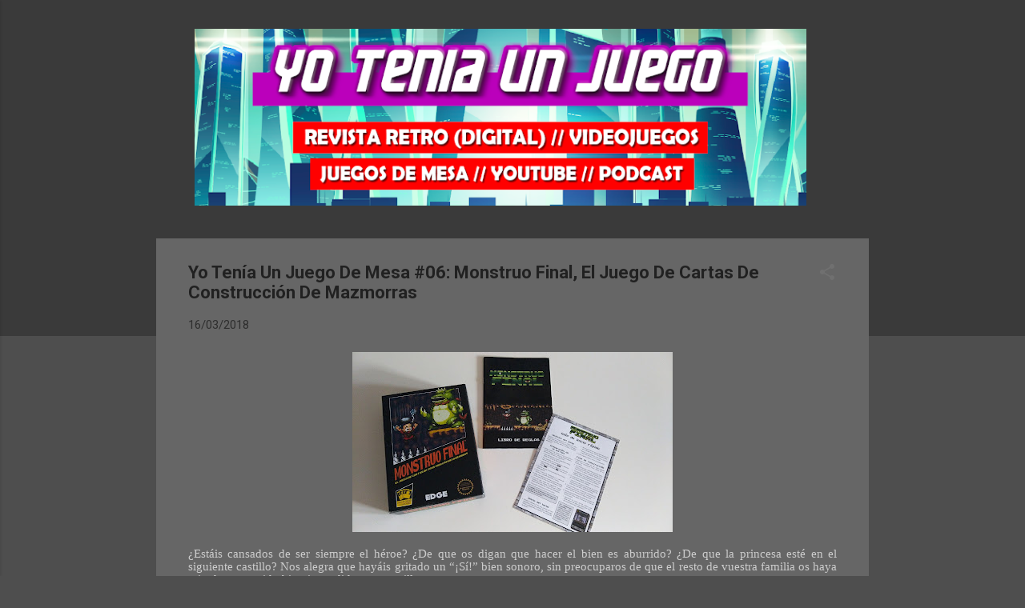

--- FILE ---
content_type: text/html; charset=UTF-8
request_url: https://www.yoteniaunjuego.com/2018/03/yo-tenia-un-juego-de-mesa-06-monstruo.html
body_size: 26014
content:
<!DOCTYPE html>
<html dir='ltr' lang='es' xmlns='http://www.w3.org/1999/xhtml' xmlns:b='http://www.google.com/2005/gml/b' xmlns:data='http://www.google.com/2005/gml/data' xmlns:expr='http://www.google.com/2005/gml/expr'>
<head>
<script>
  if (window.location.pathname === '/' || window.location.pathname === '/index.html') {
    window.location.href = 'https://www.yoteniaunjuego.com/p/principal.html';
  }
</script>
<style type='text/css'>@font-face{font-family:'Damion';font-style:normal;font-weight:400;font-display:swap;src:url(//fonts.gstatic.com/s/damion/v15/hv-XlzJ3KEUe_YZkZGw2EzJwV9J-.woff2)format('woff2');unicode-range:U+0100-02BA,U+02BD-02C5,U+02C7-02CC,U+02CE-02D7,U+02DD-02FF,U+0304,U+0308,U+0329,U+1D00-1DBF,U+1E00-1E9F,U+1EF2-1EFF,U+2020,U+20A0-20AB,U+20AD-20C0,U+2113,U+2C60-2C7F,U+A720-A7FF;}@font-face{font-family:'Damion';font-style:normal;font-weight:400;font-display:swap;src:url(//fonts.gstatic.com/s/damion/v15/hv-XlzJ3KEUe_YZkamw2EzJwVw.woff2)format('woff2');unicode-range:U+0000-00FF,U+0131,U+0152-0153,U+02BB-02BC,U+02C6,U+02DA,U+02DC,U+0304,U+0308,U+0329,U+2000-206F,U+20AC,U+2122,U+2191,U+2193,U+2212,U+2215,U+FEFF,U+FFFD;}@font-face{font-family:'Playfair Display';font-style:normal;font-weight:900;font-display:swap;src:url(//fonts.gstatic.com/s/playfairdisplay/v40/nuFvD-vYSZviVYUb_rj3ij__anPXJzDwcbmjWBN2PKfsunDTbtPK-F2qC0usEw.woff2)format('woff2');unicode-range:U+0301,U+0400-045F,U+0490-0491,U+04B0-04B1,U+2116;}@font-face{font-family:'Playfair Display';font-style:normal;font-weight:900;font-display:swap;src:url(//fonts.gstatic.com/s/playfairdisplay/v40/nuFvD-vYSZviVYUb_rj3ij__anPXJzDwcbmjWBN2PKfsunDYbtPK-F2qC0usEw.woff2)format('woff2');unicode-range:U+0102-0103,U+0110-0111,U+0128-0129,U+0168-0169,U+01A0-01A1,U+01AF-01B0,U+0300-0301,U+0303-0304,U+0308-0309,U+0323,U+0329,U+1EA0-1EF9,U+20AB;}@font-face{font-family:'Playfair Display';font-style:normal;font-weight:900;font-display:swap;src:url(//fonts.gstatic.com/s/playfairdisplay/v40/nuFvD-vYSZviVYUb_rj3ij__anPXJzDwcbmjWBN2PKfsunDZbtPK-F2qC0usEw.woff2)format('woff2');unicode-range:U+0100-02BA,U+02BD-02C5,U+02C7-02CC,U+02CE-02D7,U+02DD-02FF,U+0304,U+0308,U+0329,U+1D00-1DBF,U+1E00-1E9F,U+1EF2-1EFF,U+2020,U+20A0-20AB,U+20AD-20C0,U+2113,U+2C60-2C7F,U+A720-A7FF;}@font-face{font-family:'Playfair Display';font-style:normal;font-weight:900;font-display:swap;src:url(//fonts.gstatic.com/s/playfairdisplay/v40/nuFvD-vYSZviVYUb_rj3ij__anPXJzDwcbmjWBN2PKfsunDXbtPK-F2qC0s.woff2)format('woff2');unicode-range:U+0000-00FF,U+0131,U+0152-0153,U+02BB-02BC,U+02C6,U+02DA,U+02DC,U+0304,U+0308,U+0329,U+2000-206F,U+20AC,U+2122,U+2191,U+2193,U+2212,U+2215,U+FEFF,U+FFFD;}@font-face{font-family:'Roboto';font-style:italic;font-weight:300;font-stretch:100%;font-display:swap;src:url(//fonts.gstatic.com/s/roboto/v50/KFOKCnqEu92Fr1Mu53ZEC9_Vu3r1gIhOszmOClHrs6ljXfMMLt_QuAX-k3Yi128m0kN2.woff2)format('woff2');unicode-range:U+0460-052F,U+1C80-1C8A,U+20B4,U+2DE0-2DFF,U+A640-A69F,U+FE2E-FE2F;}@font-face{font-family:'Roboto';font-style:italic;font-weight:300;font-stretch:100%;font-display:swap;src:url(//fonts.gstatic.com/s/roboto/v50/KFOKCnqEu92Fr1Mu53ZEC9_Vu3r1gIhOszmOClHrs6ljXfMMLt_QuAz-k3Yi128m0kN2.woff2)format('woff2');unicode-range:U+0301,U+0400-045F,U+0490-0491,U+04B0-04B1,U+2116;}@font-face{font-family:'Roboto';font-style:italic;font-weight:300;font-stretch:100%;font-display:swap;src:url(//fonts.gstatic.com/s/roboto/v50/KFOKCnqEu92Fr1Mu53ZEC9_Vu3r1gIhOszmOClHrs6ljXfMMLt_QuAT-k3Yi128m0kN2.woff2)format('woff2');unicode-range:U+1F00-1FFF;}@font-face{font-family:'Roboto';font-style:italic;font-weight:300;font-stretch:100%;font-display:swap;src:url(//fonts.gstatic.com/s/roboto/v50/KFOKCnqEu92Fr1Mu53ZEC9_Vu3r1gIhOszmOClHrs6ljXfMMLt_QuAv-k3Yi128m0kN2.woff2)format('woff2');unicode-range:U+0370-0377,U+037A-037F,U+0384-038A,U+038C,U+038E-03A1,U+03A3-03FF;}@font-face{font-family:'Roboto';font-style:italic;font-weight:300;font-stretch:100%;font-display:swap;src:url(//fonts.gstatic.com/s/roboto/v50/KFOKCnqEu92Fr1Mu53ZEC9_Vu3r1gIhOszmOClHrs6ljXfMMLt_QuHT-k3Yi128m0kN2.woff2)format('woff2');unicode-range:U+0302-0303,U+0305,U+0307-0308,U+0310,U+0312,U+0315,U+031A,U+0326-0327,U+032C,U+032F-0330,U+0332-0333,U+0338,U+033A,U+0346,U+034D,U+0391-03A1,U+03A3-03A9,U+03B1-03C9,U+03D1,U+03D5-03D6,U+03F0-03F1,U+03F4-03F5,U+2016-2017,U+2034-2038,U+203C,U+2040,U+2043,U+2047,U+2050,U+2057,U+205F,U+2070-2071,U+2074-208E,U+2090-209C,U+20D0-20DC,U+20E1,U+20E5-20EF,U+2100-2112,U+2114-2115,U+2117-2121,U+2123-214F,U+2190,U+2192,U+2194-21AE,U+21B0-21E5,U+21F1-21F2,U+21F4-2211,U+2213-2214,U+2216-22FF,U+2308-230B,U+2310,U+2319,U+231C-2321,U+2336-237A,U+237C,U+2395,U+239B-23B7,U+23D0,U+23DC-23E1,U+2474-2475,U+25AF,U+25B3,U+25B7,U+25BD,U+25C1,U+25CA,U+25CC,U+25FB,U+266D-266F,U+27C0-27FF,U+2900-2AFF,U+2B0E-2B11,U+2B30-2B4C,U+2BFE,U+3030,U+FF5B,U+FF5D,U+1D400-1D7FF,U+1EE00-1EEFF;}@font-face{font-family:'Roboto';font-style:italic;font-weight:300;font-stretch:100%;font-display:swap;src:url(//fonts.gstatic.com/s/roboto/v50/KFOKCnqEu92Fr1Mu53ZEC9_Vu3r1gIhOszmOClHrs6ljXfMMLt_QuGb-k3Yi128m0kN2.woff2)format('woff2');unicode-range:U+0001-000C,U+000E-001F,U+007F-009F,U+20DD-20E0,U+20E2-20E4,U+2150-218F,U+2190,U+2192,U+2194-2199,U+21AF,U+21E6-21F0,U+21F3,U+2218-2219,U+2299,U+22C4-22C6,U+2300-243F,U+2440-244A,U+2460-24FF,U+25A0-27BF,U+2800-28FF,U+2921-2922,U+2981,U+29BF,U+29EB,U+2B00-2BFF,U+4DC0-4DFF,U+FFF9-FFFB,U+10140-1018E,U+10190-1019C,U+101A0,U+101D0-101FD,U+102E0-102FB,U+10E60-10E7E,U+1D2C0-1D2D3,U+1D2E0-1D37F,U+1F000-1F0FF,U+1F100-1F1AD,U+1F1E6-1F1FF,U+1F30D-1F30F,U+1F315,U+1F31C,U+1F31E,U+1F320-1F32C,U+1F336,U+1F378,U+1F37D,U+1F382,U+1F393-1F39F,U+1F3A7-1F3A8,U+1F3AC-1F3AF,U+1F3C2,U+1F3C4-1F3C6,U+1F3CA-1F3CE,U+1F3D4-1F3E0,U+1F3ED,U+1F3F1-1F3F3,U+1F3F5-1F3F7,U+1F408,U+1F415,U+1F41F,U+1F426,U+1F43F,U+1F441-1F442,U+1F444,U+1F446-1F449,U+1F44C-1F44E,U+1F453,U+1F46A,U+1F47D,U+1F4A3,U+1F4B0,U+1F4B3,U+1F4B9,U+1F4BB,U+1F4BF,U+1F4C8-1F4CB,U+1F4D6,U+1F4DA,U+1F4DF,U+1F4E3-1F4E6,U+1F4EA-1F4ED,U+1F4F7,U+1F4F9-1F4FB,U+1F4FD-1F4FE,U+1F503,U+1F507-1F50B,U+1F50D,U+1F512-1F513,U+1F53E-1F54A,U+1F54F-1F5FA,U+1F610,U+1F650-1F67F,U+1F687,U+1F68D,U+1F691,U+1F694,U+1F698,U+1F6AD,U+1F6B2,U+1F6B9-1F6BA,U+1F6BC,U+1F6C6-1F6CF,U+1F6D3-1F6D7,U+1F6E0-1F6EA,U+1F6F0-1F6F3,U+1F6F7-1F6FC,U+1F700-1F7FF,U+1F800-1F80B,U+1F810-1F847,U+1F850-1F859,U+1F860-1F887,U+1F890-1F8AD,U+1F8B0-1F8BB,U+1F8C0-1F8C1,U+1F900-1F90B,U+1F93B,U+1F946,U+1F984,U+1F996,U+1F9E9,U+1FA00-1FA6F,U+1FA70-1FA7C,U+1FA80-1FA89,U+1FA8F-1FAC6,U+1FACE-1FADC,U+1FADF-1FAE9,U+1FAF0-1FAF8,U+1FB00-1FBFF;}@font-face{font-family:'Roboto';font-style:italic;font-weight:300;font-stretch:100%;font-display:swap;src:url(//fonts.gstatic.com/s/roboto/v50/KFOKCnqEu92Fr1Mu53ZEC9_Vu3r1gIhOszmOClHrs6ljXfMMLt_QuAf-k3Yi128m0kN2.woff2)format('woff2');unicode-range:U+0102-0103,U+0110-0111,U+0128-0129,U+0168-0169,U+01A0-01A1,U+01AF-01B0,U+0300-0301,U+0303-0304,U+0308-0309,U+0323,U+0329,U+1EA0-1EF9,U+20AB;}@font-face{font-family:'Roboto';font-style:italic;font-weight:300;font-stretch:100%;font-display:swap;src:url(//fonts.gstatic.com/s/roboto/v50/KFOKCnqEu92Fr1Mu53ZEC9_Vu3r1gIhOszmOClHrs6ljXfMMLt_QuAb-k3Yi128m0kN2.woff2)format('woff2');unicode-range:U+0100-02BA,U+02BD-02C5,U+02C7-02CC,U+02CE-02D7,U+02DD-02FF,U+0304,U+0308,U+0329,U+1D00-1DBF,U+1E00-1E9F,U+1EF2-1EFF,U+2020,U+20A0-20AB,U+20AD-20C0,U+2113,U+2C60-2C7F,U+A720-A7FF;}@font-face{font-family:'Roboto';font-style:italic;font-weight:300;font-stretch:100%;font-display:swap;src:url(//fonts.gstatic.com/s/roboto/v50/KFOKCnqEu92Fr1Mu53ZEC9_Vu3r1gIhOszmOClHrs6ljXfMMLt_QuAj-k3Yi128m0g.woff2)format('woff2');unicode-range:U+0000-00FF,U+0131,U+0152-0153,U+02BB-02BC,U+02C6,U+02DA,U+02DC,U+0304,U+0308,U+0329,U+2000-206F,U+20AC,U+2122,U+2191,U+2193,U+2212,U+2215,U+FEFF,U+FFFD;}@font-face{font-family:'Roboto';font-style:normal;font-weight:400;font-stretch:100%;font-display:swap;src:url(//fonts.gstatic.com/s/roboto/v50/KFO7CnqEu92Fr1ME7kSn66aGLdTylUAMa3GUBHMdazTgWw.woff2)format('woff2');unicode-range:U+0460-052F,U+1C80-1C8A,U+20B4,U+2DE0-2DFF,U+A640-A69F,U+FE2E-FE2F;}@font-face{font-family:'Roboto';font-style:normal;font-weight:400;font-stretch:100%;font-display:swap;src:url(//fonts.gstatic.com/s/roboto/v50/KFO7CnqEu92Fr1ME7kSn66aGLdTylUAMa3iUBHMdazTgWw.woff2)format('woff2');unicode-range:U+0301,U+0400-045F,U+0490-0491,U+04B0-04B1,U+2116;}@font-face{font-family:'Roboto';font-style:normal;font-weight:400;font-stretch:100%;font-display:swap;src:url(//fonts.gstatic.com/s/roboto/v50/KFO7CnqEu92Fr1ME7kSn66aGLdTylUAMa3CUBHMdazTgWw.woff2)format('woff2');unicode-range:U+1F00-1FFF;}@font-face{font-family:'Roboto';font-style:normal;font-weight:400;font-stretch:100%;font-display:swap;src:url(//fonts.gstatic.com/s/roboto/v50/KFO7CnqEu92Fr1ME7kSn66aGLdTylUAMa3-UBHMdazTgWw.woff2)format('woff2');unicode-range:U+0370-0377,U+037A-037F,U+0384-038A,U+038C,U+038E-03A1,U+03A3-03FF;}@font-face{font-family:'Roboto';font-style:normal;font-weight:400;font-stretch:100%;font-display:swap;src:url(//fonts.gstatic.com/s/roboto/v50/KFO7CnqEu92Fr1ME7kSn66aGLdTylUAMawCUBHMdazTgWw.woff2)format('woff2');unicode-range:U+0302-0303,U+0305,U+0307-0308,U+0310,U+0312,U+0315,U+031A,U+0326-0327,U+032C,U+032F-0330,U+0332-0333,U+0338,U+033A,U+0346,U+034D,U+0391-03A1,U+03A3-03A9,U+03B1-03C9,U+03D1,U+03D5-03D6,U+03F0-03F1,U+03F4-03F5,U+2016-2017,U+2034-2038,U+203C,U+2040,U+2043,U+2047,U+2050,U+2057,U+205F,U+2070-2071,U+2074-208E,U+2090-209C,U+20D0-20DC,U+20E1,U+20E5-20EF,U+2100-2112,U+2114-2115,U+2117-2121,U+2123-214F,U+2190,U+2192,U+2194-21AE,U+21B0-21E5,U+21F1-21F2,U+21F4-2211,U+2213-2214,U+2216-22FF,U+2308-230B,U+2310,U+2319,U+231C-2321,U+2336-237A,U+237C,U+2395,U+239B-23B7,U+23D0,U+23DC-23E1,U+2474-2475,U+25AF,U+25B3,U+25B7,U+25BD,U+25C1,U+25CA,U+25CC,U+25FB,U+266D-266F,U+27C0-27FF,U+2900-2AFF,U+2B0E-2B11,U+2B30-2B4C,U+2BFE,U+3030,U+FF5B,U+FF5D,U+1D400-1D7FF,U+1EE00-1EEFF;}@font-face{font-family:'Roboto';font-style:normal;font-weight:400;font-stretch:100%;font-display:swap;src:url(//fonts.gstatic.com/s/roboto/v50/KFO7CnqEu92Fr1ME7kSn66aGLdTylUAMaxKUBHMdazTgWw.woff2)format('woff2');unicode-range:U+0001-000C,U+000E-001F,U+007F-009F,U+20DD-20E0,U+20E2-20E4,U+2150-218F,U+2190,U+2192,U+2194-2199,U+21AF,U+21E6-21F0,U+21F3,U+2218-2219,U+2299,U+22C4-22C6,U+2300-243F,U+2440-244A,U+2460-24FF,U+25A0-27BF,U+2800-28FF,U+2921-2922,U+2981,U+29BF,U+29EB,U+2B00-2BFF,U+4DC0-4DFF,U+FFF9-FFFB,U+10140-1018E,U+10190-1019C,U+101A0,U+101D0-101FD,U+102E0-102FB,U+10E60-10E7E,U+1D2C0-1D2D3,U+1D2E0-1D37F,U+1F000-1F0FF,U+1F100-1F1AD,U+1F1E6-1F1FF,U+1F30D-1F30F,U+1F315,U+1F31C,U+1F31E,U+1F320-1F32C,U+1F336,U+1F378,U+1F37D,U+1F382,U+1F393-1F39F,U+1F3A7-1F3A8,U+1F3AC-1F3AF,U+1F3C2,U+1F3C4-1F3C6,U+1F3CA-1F3CE,U+1F3D4-1F3E0,U+1F3ED,U+1F3F1-1F3F3,U+1F3F5-1F3F7,U+1F408,U+1F415,U+1F41F,U+1F426,U+1F43F,U+1F441-1F442,U+1F444,U+1F446-1F449,U+1F44C-1F44E,U+1F453,U+1F46A,U+1F47D,U+1F4A3,U+1F4B0,U+1F4B3,U+1F4B9,U+1F4BB,U+1F4BF,U+1F4C8-1F4CB,U+1F4D6,U+1F4DA,U+1F4DF,U+1F4E3-1F4E6,U+1F4EA-1F4ED,U+1F4F7,U+1F4F9-1F4FB,U+1F4FD-1F4FE,U+1F503,U+1F507-1F50B,U+1F50D,U+1F512-1F513,U+1F53E-1F54A,U+1F54F-1F5FA,U+1F610,U+1F650-1F67F,U+1F687,U+1F68D,U+1F691,U+1F694,U+1F698,U+1F6AD,U+1F6B2,U+1F6B9-1F6BA,U+1F6BC,U+1F6C6-1F6CF,U+1F6D3-1F6D7,U+1F6E0-1F6EA,U+1F6F0-1F6F3,U+1F6F7-1F6FC,U+1F700-1F7FF,U+1F800-1F80B,U+1F810-1F847,U+1F850-1F859,U+1F860-1F887,U+1F890-1F8AD,U+1F8B0-1F8BB,U+1F8C0-1F8C1,U+1F900-1F90B,U+1F93B,U+1F946,U+1F984,U+1F996,U+1F9E9,U+1FA00-1FA6F,U+1FA70-1FA7C,U+1FA80-1FA89,U+1FA8F-1FAC6,U+1FACE-1FADC,U+1FADF-1FAE9,U+1FAF0-1FAF8,U+1FB00-1FBFF;}@font-face{font-family:'Roboto';font-style:normal;font-weight:400;font-stretch:100%;font-display:swap;src:url(//fonts.gstatic.com/s/roboto/v50/KFO7CnqEu92Fr1ME7kSn66aGLdTylUAMa3OUBHMdazTgWw.woff2)format('woff2');unicode-range:U+0102-0103,U+0110-0111,U+0128-0129,U+0168-0169,U+01A0-01A1,U+01AF-01B0,U+0300-0301,U+0303-0304,U+0308-0309,U+0323,U+0329,U+1EA0-1EF9,U+20AB;}@font-face{font-family:'Roboto';font-style:normal;font-weight:400;font-stretch:100%;font-display:swap;src:url(//fonts.gstatic.com/s/roboto/v50/KFO7CnqEu92Fr1ME7kSn66aGLdTylUAMa3KUBHMdazTgWw.woff2)format('woff2');unicode-range:U+0100-02BA,U+02BD-02C5,U+02C7-02CC,U+02CE-02D7,U+02DD-02FF,U+0304,U+0308,U+0329,U+1D00-1DBF,U+1E00-1E9F,U+1EF2-1EFF,U+2020,U+20A0-20AB,U+20AD-20C0,U+2113,U+2C60-2C7F,U+A720-A7FF;}@font-face{font-family:'Roboto';font-style:normal;font-weight:400;font-stretch:100%;font-display:swap;src:url(//fonts.gstatic.com/s/roboto/v50/KFO7CnqEu92Fr1ME7kSn66aGLdTylUAMa3yUBHMdazQ.woff2)format('woff2');unicode-range:U+0000-00FF,U+0131,U+0152-0153,U+02BB-02BC,U+02C6,U+02DA,U+02DC,U+0304,U+0308,U+0329,U+2000-206F,U+20AC,U+2122,U+2191,U+2193,U+2212,U+2215,U+FEFF,U+FFFD;}@font-face{font-family:'Roboto';font-style:normal;font-weight:700;font-stretch:100%;font-display:swap;src:url(//fonts.gstatic.com/s/roboto/v50/KFO7CnqEu92Fr1ME7kSn66aGLdTylUAMa3GUBHMdazTgWw.woff2)format('woff2');unicode-range:U+0460-052F,U+1C80-1C8A,U+20B4,U+2DE0-2DFF,U+A640-A69F,U+FE2E-FE2F;}@font-face{font-family:'Roboto';font-style:normal;font-weight:700;font-stretch:100%;font-display:swap;src:url(//fonts.gstatic.com/s/roboto/v50/KFO7CnqEu92Fr1ME7kSn66aGLdTylUAMa3iUBHMdazTgWw.woff2)format('woff2');unicode-range:U+0301,U+0400-045F,U+0490-0491,U+04B0-04B1,U+2116;}@font-face{font-family:'Roboto';font-style:normal;font-weight:700;font-stretch:100%;font-display:swap;src:url(//fonts.gstatic.com/s/roboto/v50/KFO7CnqEu92Fr1ME7kSn66aGLdTylUAMa3CUBHMdazTgWw.woff2)format('woff2');unicode-range:U+1F00-1FFF;}@font-face{font-family:'Roboto';font-style:normal;font-weight:700;font-stretch:100%;font-display:swap;src:url(//fonts.gstatic.com/s/roboto/v50/KFO7CnqEu92Fr1ME7kSn66aGLdTylUAMa3-UBHMdazTgWw.woff2)format('woff2');unicode-range:U+0370-0377,U+037A-037F,U+0384-038A,U+038C,U+038E-03A1,U+03A3-03FF;}@font-face{font-family:'Roboto';font-style:normal;font-weight:700;font-stretch:100%;font-display:swap;src:url(//fonts.gstatic.com/s/roboto/v50/KFO7CnqEu92Fr1ME7kSn66aGLdTylUAMawCUBHMdazTgWw.woff2)format('woff2');unicode-range:U+0302-0303,U+0305,U+0307-0308,U+0310,U+0312,U+0315,U+031A,U+0326-0327,U+032C,U+032F-0330,U+0332-0333,U+0338,U+033A,U+0346,U+034D,U+0391-03A1,U+03A3-03A9,U+03B1-03C9,U+03D1,U+03D5-03D6,U+03F0-03F1,U+03F4-03F5,U+2016-2017,U+2034-2038,U+203C,U+2040,U+2043,U+2047,U+2050,U+2057,U+205F,U+2070-2071,U+2074-208E,U+2090-209C,U+20D0-20DC,U+20E1,U+20E5-20EF,U+2100-2112,U+2114-2115,U+2117-2121,U+2123-214F,U+2190,U+2192,U+2194-21AE,U+21B0-21E5,U+21F1-21F2,U+21F4-2211,U+2213-2214,U+2216-22FF,U+2308-230B,U+2310,U+2319,U+231C-2321,U+2336-237A,U+237C,U+2395,U+239B-23B7,U+23D0,U+23DC-23E1,U+2474-2475,U+25AF,U+25B3,U+25B7,U+25BD,U+25C1,U+25CA,U+25CC,U+25FB,U+266D-266F,U+27C0-27FF,U+2900-2AFF,U+2B0E-2B11,U+2B30-2B4C,U+2BFE,U+3030,U+FF5B,U+FF5D,U+1D400-1D7FF,U+1EE00-1EEFF;}@font-face{font-family:'Roboto';font-style:normal;font-weight:700;font-stretch:100%;font-display:swap;src:url(//fonts.gstatic.com/s/roboto/v50/KFO7CnqEu92Fr1ME7kSn66aGLdTylUAMaxKUBHMdazTgWw.woff2)format('woff2');unicode-range:U+0001-000C,U+000E-001F,U+007F-009F,U+20DD-20E0,U+20E2-20E4,U+2150-218F,U+2190,U+2192,U+2194-2199,U+21AF,U+21E6-21F0,U+21F3,U+2218-2219,U+2299,U+22C4-22C6,U+2300-243F,U+2440-244A,U+2460-24FF,U+25A0-27BF,U+2800-28FF,U+2921-2922,U+2981,U+29BF,U+29EB,U+2B00-2BFF,U+4DC0-4DFF,U+FFF9-FFFB,U+10140-1018E,U+10190-1019C,U+101A0,U+101D0-101FD,U+102E0-102FB,U+10E60-10E7E,U+1D2C0-1D2D3,U+1D2E0-1D37F,U+1F000-1F0FF,U+1F100-1F1AD,U+1F1E6-1F1FF,U+1F30D-1F30F,U+1F315,U+1F31C,U+1F31E,U+1F320-1F32C,U+1F336,U+1F378,U+1F37D,U+1F382,U+1F393-1F39F,U+1F3A7-1F3A8,U+1F3AC-1F3AF,U+1F3C2,U+1F3C4-1F3C6,U+1F3CA-1F3CE,U+1F3D4-1F3E0,U+1F3ED,U+1F3F1-1F3F3,U+1F3F5-1F3F7,U+1F408,U+1F415,U+1F41F,U+1F426,U+1F43F,U+1F441-1F442,U+1F444,U+1F446-1F449,U+1F44C-1F44E,U+1F453,U+1F46A,U+1F47D,U+1F4A3,U+1F4B0,U+1F4B3,U+1F4B9,U+1F4BB,U+1F4BF,U+1F4C8-1F4CB,U+1F4D6,U+1F4DA,U+1F4DF,U+1F4E3-1F4E6,U+1F4EA-1F4ED,U+1F4F7,U+1F4F9-1F4FB,U+1F4FD-1F4FE,U+1F503,U+1F507-1F50B,U+1F50D,U+1F512-1F513,U+1F53E-1F54A,U+1F54F-1F5FA,U+1F610,U+1F650-1F67F,U+1F687,U+1F68D,U+1F691,U+1F694,U+1F698,U+1F6AD,U+1F6B2,U+1F6B9-1F6BA,U+1F6BC,U+1F6C6-1F6CF,U+1F6D3-1F6D7,U+1F6E0-1F6EA,U+1F6F0-1F6F3,U+1F6F7-1F6FC,U+1F700-1F7FF,U+1F800-1F80B,U+1F810-1F847,U+1F850-1F859,U+1F860-1F887,U+1F890-1F8AD,U+1F8B0-1F8BB,U+1F8C0-1F8C1,U+1F900-1F90B,U+1F93B,U+1F946,U+1F984,U+1F996,U+1F9E9,U+1FA00-1FA6F,U+1FA70-1FA7C,U+1FA80-1FA89,U+1FA8F-1FAC6,U+1FACE-1FADC,U+1FADF-1FAE9,U+1FAF0-1FAF8,U+1FB00-1FBFF;}@font-face{font-family:'Roboto';font-style:normal;font-weight:700;font-stretch:100%;font-display:swap;src:url(//fonts.gstatic.com/s/roboto/v50/KFO7CnqEu92Fr1ME7kSn66aGLdTylUAMa3OUBHMdazTgWw.woff2)format('woff2');unicode-range:U+0102-0103,U+0110-0111,U+0128-0129,U+0168-0169,U+01A0-01A1,U+01AF-01B0,U+0300-0301,U+0303-0304,U+0308-0309,U+0323,U+0329,U+1EA0-1EF9,U+20AB;}@font-face{font-family:'Roboto';font-style:normal;font-weight:700;font-stretch:100%;font-display:swap;src:url(//fonts.gstatic.com/s/roboto/v50/KFO7CnqEu92Fr1ME7kSn66aGLdTylUAMa3KUBHMdazTgWw.woff2)format('woff2');unicode-range:U+0100-02BA,U+02BD-02C5,U+02C7-02CC,U+02CE-02D7,U+02DD-02FF,U+0304,U+0308,U+0329,U+1D00-1DBF,U+1E00-1E9F,U+1EF2-1EFF,U+2020,U+20A0-20AB,U+20AD-20C0,U+2113,U+2C60-2C7F,U+A720-A7FF;}@font-face{font-family:'Roboto';font-style:normal;font-weight:700;font-stretch:100%;font-display:swap;src:url(//fonts.gstatic.com/s/roboto/v50/KFO7CnqEu92Fr1ME7kSn66aGLdTylUAMa3yUBHMdazQ.woff2)format('woff2');unicode-range:U+0000-00FF,U+0131,U+0152-0153,U+02BB-02BC,U+02C6,U+02DA,U+02DC,U+0304,U+0308,U+0329,U+2000-206F,U+20AC,U+2122,U+2191,U+2193,U+2212,U+2215,U+FEFF,U+FFFD;}</style>
<style>
  /* Oculta posibles botones o flechas de retroceso */
  .back-arrow, .nav-back, .back-button, .pager-previous, .previous-page {
    display: none !important;
  }
</style>
<meta content='width=device-width, initial-scale=1' name='viewport'/>
<title>Yo Tenía Un Juego De Mesa #06: Monstruo Final, El Juego De Cartas De Construcción De Mazmorras</title>
<meta content='text/html; charset=UTF-8' http-equiv='Content-Type'/>
<!-- Chrome, Firefox OS and Opera -->
<meta content='#4e4e4e' name='theme-color'/>
<!-- Windows Phone -->
<meta content='#4e4e4e' name='msapplication-navbutton-color'/>
<meta content='blogger' name='generator'/>
<link href='https://www.yoteniaunjuego.com/favicon.ico' rel='icon' type='image/x-icon'/>
<link href='https://www.yoteniaunjuego.com/2018/03/yo-tenia-un-juego-de-mesa-06-monstruo.html' rel='canonical'/>
<link rel="alternate" type="application/atom+xml" title="Yo Tenía Un Juego | Revista de videojuegos retro - Atom" href="https://www.yoteniaunjuego.com/feeds/posts/default" />
<link rel="alternate" type="application/rss+xml" title="Yo Tenía Un Juego | Revista de videojuegos retro - RSS" href="https://www.yoteniaunjuego.com/feeds/posts/default?alt=rss" />
<link rel="service.post" type="application/atom+xml" title="Yo Tenía Un Juego | Revista de videojuegos retro - Atom" href="https://www.blogger.com/feeds/2496434171075405056/posts/default" />

<link rel="alternate" type="application/atom+xml" title="Yo Tenía Un Juego | Revista de videojuegos retro - Atom" href="https://www.yoteniaunjuego.com/feeds/7413224242738241840/comments/default" />
<!--Can't find substitution for tag [blog.ieCssRetrofitLinks]-->
<link href='https://blogger.googleusercontent.com/img/b/R29vZ2xl/AVvXsEiVs9k9FPW7kItd0K_5Dp8ySP_zLPdVC83u0cllmxkBLitN_nmnUq-NxldWaIsyZNFo7QUT9kvIvVAUhUqPXOY3lm6qyoUlCQxW2RHAMlf-bZSJxnrTzNU4GfDyTPgyfhCCSAQi23-6gHdg/s400/IMG_20180311_142000.jpg' rel='image_src'/>
<meta content='https://www.yoteniaunjuego.com/2018/03/yo-tenia-un-juego-de-mesa-06-monstruo.html' property='og:url'/>
<meta content='Yo Tenía Un Juego De Mesa #06: Monstruo Final, El Juego De Cartas De Construcción De Mazmorras' property='og:title'/>
<meta content='Revista de videojuegos retro digital y gratuita' property='og:description'/>
<meta content='https://blogger.googleusercontent.com/img/b/R29vZ2xl/AVvXsEiVs9k9FPW7kItd0K_5Dp8ySP_zLPdVC83u0cllmxkBLitN_nmnUq-NxldWaIsyZNFo7QUT9kvIvVAUhUqPXOY3lm6qyoUlCQxW2RHAMlf-bZSJxnrTzNU4GfDyTPgyfhCCSAQi23-6gHdg/w1200-h630-p-k-no-nu/IMG_20180311_142000.jpg' property='og:image'/>
<style id='page-skin-1' type='text/css'><!--
/*! normalize.css v3.0.1 | MIT License | git.io/normalize */html{font-family:sans-serif;-ms-text-size-adjust:100%;-webkit-text-size-adjust:100%}body{margin:0}article,aside,details,figcaption,figure,footer,header,hgroup,main,nav,section,summary{display:block}audio,canvas,progress,video{display:inline-block;vertical-align:baseline}audio:not([controls]){display:none;height:0}[hidden],template{display:none}a{background:transparent}a:active,a:hover{outline:0}abbr[title]{border-bottom:1px dotted}b,strong{font-weight:bold}dfn{font-style:italic}h1{font-size:2em;margin:.67em 0}mark{background:#ff0;color:#000}small{font-size:80%}sub,sup{font-size:75%;line-height:0;position:relative;vertical-align:baseline}sup{top:-0.5em}sub{bottom:-0.25em}img{border:0}svg:not(:root){overflow:hidden}figure{margin:1em 40px}hr{-moz-box-sizing:content-box;box-sizing:content-box;height:0}pre{overflow:auto}code,kbd,pre,samp{font-family:monospace,monospace;font-size:1em}button,input,optgroup,select,textarea{color:inherit;font:inherit;margin:0}button{overflow:visible}button,select{text-transform:none}button,html input[type="button"],input[type="reset"],input[type="submit"]{-webkit-appearance:button;cursor:pointer}button[disabled],html input[disabled]{cursor:default}button::-moz-focus-inner,input::-moz-focus-inner{border:0;padding:0}input{line-height:normal}input[type="checkbox"],input[type="radio"]{box-sizing:border-box;padding:0}input[type="number"]::-webkit-inner-spin-button,input[type="number"]::-webkit-outer-spin-button{height:auto}input[type="search"]{-webkit-appearance:textfield;-moz-box-sizing:content-box;-webkit-box-sizing:content-box;box-sizing:content-box}input[type="search"]::-webkit-search-cancel-button,input[type="search"]::-webkit-search-decoration{-webkit-appearance:none}fieldset{border:1px solid #c0c0c0;margin:0 2px;padding:.35em .625em .75em}legend{border:0;padding:0}textarea{overflow:auto}optgroup{font-weight:bold}table{border-collapse:collapse;border-spacing:0}td,th{padding:0}
/*!************************************************
* Blogger Template Style
* Name: Contempo
**************************************************/
body{
overflow-wrap:break-word;
word-break:break-word;
word-wrap:break-word
}
.hidden{
display:none
}
.invisible{
visibility:hidden
}
.container::after,.float-container::after{
clear:both;
content:"";
display:table
}
.clearboth{
clear:both
}
#comments .comment .comment-actions,.subscribe-popup .FollowByEmail .follow-by-email-submit,.widget.Profile .profile-link,.widget.Profile .profile-link.visit-profile{
background:0 0;
border:0;
box-shadow:none;
color:#cccccc;
cursor:pointer;
font-size:14px;
font-weight:700;
outline:0;
text-decoration:none;
text-transform:uppercase;
width:auto
}
.dim-overlay{
background-color:rgba(0,0,0,.54);
height:100vh;
left:0;
position:fixed;
top:0;
width:100%
}
#sharing-dim-overlay{
background-color:transparent
}
input::-ms-clear{
display:none
}
.blogger-logo,.svg-icon-24.blogger-logo{
fill:#ff9800;
opacity:1
}
.loading-spinner-large{
-webkit-animation:mspin-rotate 1.568s infinite linear;
animation:mspin-rotate 1.568s infinite linear;
height:48px;
overflow:hidden;
position:absolute;
width:48px;
z-index:200
}
.loading-spinner-large>div{
-webkit-animation:mspin-revrot 5332ms infinite steps(4);
animation:mspin-revrot 5332ms infinite steps(4)
}
.loading-spinner-large>div>div{
-webkit-animation:mspin-singlecolor-large-film 1333ms infinite steps(81);
animation:mspin-singlecolor-large-film 1333ms infinite steps(81);
background-size:100%;
height:48px;
width:3888px
}
.mspin-black-large>div>div,.mspin-grey_54-large>div>div{
background-image:url(https://www.blogblog.com/indie/mspin_black_large.svg)
}
.mspin-white-large>div>div{
background-image:url(https://www.blogblog.com/indie/mspin_white_large.svg)
}
.mspin-grey_54-large{
opacity:.54
}
@-webkit-keyframes mspin-singlecolor-large-film{
from{
-webkit-transform:translateX(0);
transform:translateX(0)
}
to{
-webkit-transform:translateX(-3888px);
transform:translateX(-3888px)
}
}
@keyframes mspin-singlecolor-large-film{
from{
-webkit-transform:translateX(0);
transform:translateX(0)
}
to{
-webkit-transform:translateX(-3888px);
transform:translateX(-3888px)
}
}
@-webkit-keyframes mspin-rotate{
from{
-webkit-transform:rotate(0);
transform:rotate(0)
}
to{
-webkit-transform:rotate(360deg);
transform:rotate(360deg)
}
}
@keyframes mspin-rotate{
from{
-webkit-transform:rotate(0);
transform:rotate(0)
}
to{
-webkit-transform:rotate(360deg);
transform:rotate(360deg)
}
}
@-webkit-keyframes mspin-revrot{
from{
-webkit-transform:rotate(0);
transform:rotate(0)
}
to{
-webkit-transform:rotate(-360deg);
transform:rotate(-360deg)
}
}
@keyframes mspin-revrot{
from{
-webkit-transform:rotate(0);
transform:rotate(0)
}
to{
-webkit-transform:rotate(-360deg);
transform:rotate(-360deg)
}
}
.skip-navigation{
background-color:#fff;
box-sizing:border-box;
color:#000;
display:block;
height:0;
left:0;
line-height:50px;
overflow:hidden;
padding-top:0;
position:fixed;
text-align:center;
top:0;
-webkit-transition:box-shadow .3s,height .3s,padding-top .3s;
transition:box-shadow .3s,height .3s,padding-top .3s;
width:100%;
z-index:900
}
.skip-navigation:focus{
box-shadow:0 4px 5px 0 rgba(0,0,0,.14),0 1px 10px 0 rgba(0,0,0,.12),0 2px 4px -1px rgba(0,0,0,.2);
height:50px
}
#main{
outline:0
}
.main-heading{
position:absolute;
clip:rect(1px,1px,1px,1px);
padding:0;
border:0;
height:1px;
width:1px;
overflow:hidden
}
.Attribution{
margin-top:1em;
text-align:center
}
.Attribution .blogger img,.Attribution .blogger svg{
vertical-align:bottom
}
.Attribution .blogger img{
margin-right:.5em
}
.Attribution div{
line-height:24px;
margin-top:.5em
}
.Attribution .copyright,.Attribution .image-attribution{
font-size:.7em;
margin-top:1.5em
}
.BLOG_mobile_video_class{
display:none
}
.bg-photo{
background-attachment:scroll!important
}
body .CSS_LIGHTBOX{
z-index:900
}
.extendable .show-less,.extendable .show-more{
border-color:#cccccc;
color:#cccccc;
margin-top:8px
}
.extendable .show-less.hidden,.extendable .show-more.hidden{
display:none
}
.inline-ad{
display:none;
max-width:100%;
overflow:hidden
}
.adsbygoogle{
display:block
}
#cookieChoiceInfo{
bottom:0;
top:auto
}
iframe.b-hbp-video{
border:0
}
.post-body img{
max-width:100%
}
.post-body iframe{
max-width:100%
}
.post-body a[imageanchor="1"]{
display:inline-block
}
.byline{
margin-right:1em
}
.byline:last-child{
margin-right:0
}
.link-copied-dialog{
max-width:520px;
outline:0
}
.link-copied-dialog .modal-dialog-buttons{
margin-top:8px
}
.link-copied-dialog .goog-buttonset-default{
background:0 0;
border:0
}
.link-copied-dialog .goog-buttonset-default:focus{
outline:0
}
.paging-control-container{
margin-bottom:16px
}
.paging-control-container .paging-control{
display:inline-block
}
.paging-control-container .comment-range-text::after,.paging-control-container .paging-control{
color:#cccccc
}
.paging-control-container .comment-range-text,.paging-control-container .paging-control{
margin-right:8px
}
.paging-control-container .comment-range-text::after,.paging-control-container .paging-control::after{
content:"\b7";
cursor:default;
padding-left:8px;
pointer-events:none
}
.paging-control-container .comment-range-text:last-child::after,.paging-control-container .paging-control:last-child::after{
content:none
}
.byline.reactions iframe{
height:20px
}
.b-notification{
color:#000;
background-color:#fff;
border-bottom:solid 1px #000;
box-sizing:border-box;
padding:16px 32px;
text-align:center
}
.b-notification.visible{
-webkit-transition:margin-top .3s cubic-bezier(.4,0,.2,1);
transition:margin-top .3s cubic-bezier(.4,0,.2,1)
}
.b-notification.invisible{
position:absolute
}
.b-notification-close{
position:absolute;
right:8px;
top:8px
}
.no-posts-message{
line-height:40px;
text-align:center
}
@media screen and (max-width:800px){
body.item-view .post-body a[imageanchor="1"][style*="float: left;"],body.item-view .post-body a[imageanchor="1"][style*="float: right;"]{
float:none!important;
clear:none!important
}
body.item-view .post-body a[imageanchor="1"] img{
display:block;
height:auto;
margin:0 auto
}
body.item-view .post-body>.separator:first-child>a[imageanchor="1"]:first-child{
margin-top:20px
}
.post-body a[imageanchor]{
display:block
}
body.item-view .post-body a[imageanchor="1"]{
margin-left:0!important;
margin-right:0!important
}
body.item-view .post-body a[imageanchor="1"]+a[imageanchor="1"]{
margin-top:16px
}
}
.item-control{
display:none
}
#comments{
border-top:1px dashed rgba(0,0,0,.54);
margin-top:20px;
padding:20px
}
#comments .comment-thread ol{
margin:0;
padding-left:0;
padding-left:0
}
#comments .comment .comment-replybox-single,#comments .comment-thread .comment-replies{
margin-left:60px
}
#comments .comment-thread .thread-count{
display:none
}
#comments .comment{
list-style-type:none;
padding:0 0 30px;
position:relative
}
#comments .comment .comment{
padding-bottom:8px
}
.comment .avatar-image-container{
position:absolute
}
.comment .avatar-image-container img{
border-radius:50%
}
.avatar-image-container svg,.comment .avatar-image-container .avatar-icon{
border-radius:50%;
border:solid 1px #707070;
box-sizing:border-box;
fill:#707070;
height:35px;
margin:0;
padding:7px;
width:35px
}
.comment .comment-block{
margin-top:10px;
margin-left:60px;
padding-bottom:0
}
#comments .comment-author-header-wrapper{
margin-left:40px
}
#comments .comment .thread-expanded .comment-block{
padding-bottom:20px
}
#comments .comment .comment-header .user,#comments .comment .comment-header .user a{
color:#212121;
font-style:normal;
font-weight:700
}
#comments .comment .comment-actions{
bottom:0;
margin-bottom:15px;
position:absolute
}
#comments .comment .comment-actions>*{
margin-right:8px
}
#comments .comment .comment-header .datetime{
bottom:0;
color:rgba(33,33,33,.54);
display:inline-block;
font-size:13px;
font-style:italic;
margin-left:8px
}
#comments .comment .comment-footer .comment-timestamp a,#comments .comment .comment-header .datetime a{
color:rgba(33,33,33,.54)
}
#comments .comment .comment-content,.comment .comment-body{
margin-top:12px;
word-break:break-word
}
.comment-body{
margin-bottom:12px
}
#comments.embed[data-num-comments="0"]{
border:0;
margin-top:0;
padding-top:0
}
#comments.embed[data-num-comments="0"] #comment-post-message,#comments.embed[data-num-comments="0"] div.comment-form>p,#comments.embed[data-num-comments="0"] p.comment-footer{
display:none
}
#comment-editor-src{
display:none
}
.comments .comments-content .loadmore.loaded{
max-height:0;
opacity:0;
overflow:hidden
}
.extendable .remaining-items{
height:0;
overflow:hidden;
-webkit-transition:height .3s cubic-bezier(.4,0,.2,1);
transition:height .3s cubic-bezier(.4,0,.2,1)
}
.extendable .remaining-items.expanded{
height:auto
}
.svg-icon-24,.svg-icon-24-button{
cursor:pointer;
height:24px;
width:24px;
min-width:24px
}
.touch-icon{
margin:-12px;
padding:12px
}
.touch-icon:active,.touch-icon:focus{
background-color:rgba(153,153,153,.4);
border-radius:50%
}
svg:not(:root).touch-icon{
overflow:visible
}
html[dir=rtl] .rtl-reversible-icon{
-webkit-transform:scaleX(-1);
-ms-transform:scaleX(-1);
transform:scaleX(-1)
}
.svg-icon-24-button,.touch-icon-button{
background:0 0;
border:0;
margin:0;
outline:0;
padding:0
}
.touch-icon-button .touch-icon:active,.touch-icon-button .touch-icon:focus{
background-color:transparent
}
.touch-icon-button:active .touch-icon,.touch-icon-button:focus .touch-icon{
background-color:rgba(153,153,153,.4);
border-radius:50%
}
.Profile .default-avatar-wrapper .avatar-icon{
border-radius:50%;
border:solid 1px #707070;
box-sizing:border-box;
fill:#707070;
margin:0
}
.Profile .individual .default-avatar-wrapper .avatar-icon{
padding:25px
}
.Profile .individual .avatar-icon,.Profile .individual .profile-img{
height:120px;
width:120px
}
.Profile .team .default-avatar-wrapper .avatar-icon{
padding:8px
}
.Profile .team .avatar-icon,.Profile .team .default-avatar-wrapper,.Profile .team .profile-img{
height:40px;
width:40px
}
.snippet-container{
margin:0;
position:relative;
overflow:hidden
}
.snippet-fade{
bottom:0;
box-sizing:border-box;
position:absolute;
width:96px
}
.snippet-fade{
right:0
}
.snippet-fade:after{
content:"\2026"
}
.snippet-fade:after{
float:right
}
.post-bottom{
-webkit-box-align:center;
-webkit-align-items:center;
-ms-flex-align:center;
align-items:center;
display:-webkit-box;
display:-webkit-flex;
display:-ms-flexbox;
display:flex;
-webkit-flex-wrap:wrap;
-ms-flex-wrap:wrap;
flex-wrap:wrap
}
.post-footer{
-webkit-box-flex:1;
-webkit-flex:1 1 auto;
-ms-flex:1 1 auto;
flex:1 1 auto;
-webkit-flex-wrap:wrap;
-ms-flex-wrap:wrap;
flex-wrap:wrap;
-webkit-box-ordinal-group:2;
-webkit-order:1;
-ms-flex-order:1;
order:1
}
.post-footer>*{
-webkit-box-flex:0;
-webkit-flex:0 1 auto;
-ms-flex:0 1 auto;
flex:0 1 auto
}
.post-footer .byline:last-child{
margin-right:1em
}
.jump-link{
-webkit-box-flex:0;
-webkit-flex:0 0 auto;
-ms-flex:0 0 auto;
flex:0 0 auto;
-webkit-box-ordinal-group:3;
-webkit-order:2;
-ms-flex-order:2;
order:2
}
.centered-top-container.sticky{
left:0;
position:fixed;
right:0;
top:0;
width:auto;
z-index:50;
-webkit-transition-property:opacity,-webkit-transform;
transition-property:opacity,-webkit-transform;
transition-property:transform,opacity;
transition-property:transform,opacity,-webkit-transform;
-webkit-transition-duration:.2s;
transition-duration:.2s;
-webkit-transition-timing-function:cubic-bezier(.4,0,.2,1);
transition-timing-function:cubic-bezier(.4,0,.2,1)
}
.centered-top-placeholder{
display:none
}
.collapsed-header .centered-top-placeholder{
display:block
}
.centered-top-container .Header .replaced h1,.centered-top-placeholder .Header .replaced h1{
display:none
}
.centered-top-container.sticky .Header .replaced h1{
display:block
}
.centered-top-container.sticky .Header .header-widget{
background:0 0
}
.centered-top-container.sticky .Header .header-image-wrapper{
display:none
}
.centered-top-container img,.centered-top-placeholder img{
max-width:100%
}
.collapsible{
-webkit-transition:height .3s cubic-bezier(.4,0,.2,1);
transition:height .3s cubic-bezier(.4,0,.2,1)
}
.collapsible,.collapsible>summary{
display:block;
overflow:hidden
}
.collapsible>:not(summary){
display:none
}
.collapsible[open]>:not(summary){
display:block
}
.collapsible:focus,.collapsible>summary:focus{
outline:0
}
.collapsible>summary{
cursor:pointer;
display:block;
padding:0
}
.collapsible:focus>summary,.collapsible>summary:focus{
background-color:transparent
}
.collapsible>summary::-webkit-details-marker{
display:none
}
.collapsible-title{
-webkit-box-align:center;
-webkit-align-items:center;
-ms-flex-align:center;
align-items:center;
display:-webkit-box;
display:-webkit-flex;
display:-ms-flexbox;
display:flex
}
.collapsible-title .title{
-webkit-box-flex:1;
-webkit-flex:1 1 auto;
-ms-flex:1 1 auto;
flex:1 1 auto;
-webkit-box-ordinal-group:1;
-webkit-order:0;
-ms-flex-order:0;
order:0;
overflow:hidden;
text-overflow:ellipsis;
white-space:nowrap
}
.collapsible-title .chevron-down,.collapsible[open] .collapsible-title .chevron-up{
display:block
}
.collapsible-title .chevron-up,.collapsible[open] .collapsible-title .chevron-down{
display:none
}
.flat-button{
cursor:pointer;
display:inline-block;
font-weight:700;
text-transform:uppercase;
border-radius:2px;
padding:8px;
margin:-8px
}
.flat-icon-button{
background:0 0;
border:0;
margin:0;
outline:0;
padding:0;
margin:-12px;
padding:12px;
cursor:pointer;
box-sizing:content-box;
display:inline-block;
line-height:0
}
.flat-icon-button,.flat-icon-button .splash-wrapper{
border-radius:50%
}
.flat-icon-button .splash.animate{
-webkit-animation-duration:.3s;
animation-duration:.3s
}
.overflowable-container{
max-height:46px;
overflow:hidden;
position:relative
}
.overflow-button{
cursor:pointer
}
#overflowable-dim-overlay{
background:0 0
}
.overflow-popup{
box-shadow:0 2px 2px 0 rgba(0,0,0,.14),0 3px 1px -2px rgba(0,0,0,.2),0 1px 5px 0 rgba(0,0,0,.12);
background-color:#666666;
left:0;
max-width:calc(100% - 32px);
position:absolute;
top:0;
visibility:hidden;
z-index:101
}
.overflow-popup ul{
list-style:none
}
.overflow-popup .tabs li,.overflow-popup li{
display:block;
height:auto
}
.overflow-popup .tabs li{
padding-left:0;
padding-right:0
}
.overflow-button.hidden,.overflow-popup .tabs li.hidden,.overflow-popup li.hidden{
display:none
}
.pill-button{
background:0 0;
border:1px solid;
border-radius:12px;
cursor:pointer;
display:inline-block;
padding:4px 16px;
text-transform:uppercase
}
.ripple{
position:relative
}
.ripple>*{
z-index:1
}
.splash-wrapper{
bottom:0;
left:0;
overflow:hidden;
pointer-events:none;
position:absolute;
right:0;
top:0;
z-index:0
}
.splash{
background:#ccc;
border-radius:100%;
display:block;
opacity:.6;
position:absolute;
-webkit-transform:scale(0);
-ms-transform:scale(0);
transform:scale(0)
}
.splash.animate{
-webkit-animation:ripple-effect .4s linear;
animation:ripple-effect .4s linear
}
@-webkit-keyframes ripple-effect{
100%{
opacity:0;
-webkit-transform:scale(2.5);
transform:scale(2.5)
}
}
@keyframes ripple-effect{
100%{
opacity:0;
-webkit-transform:scale(2.5);
transform:scale(2.5)
}
}
.search{
display:-webkit-box;
display:-webkit-flex;
display:-ms-flexbox;
display:flex;
line-height:24px;
width:24px
}
.search.focused{
width:100%
}
.search.focused .section{
width:100%
}
.search form{
z-index:101
}
.search h3{
display:none
}
.search form{
display:-webkit-box;
display:-webkit-flex;
display:-ms-flexbox;
display:flex;
-webkit-box-flex:1;
-webkit-flex:1 0 0;
-ms-flex:1 0 0px;
flex:1 0 0;
border-bottom:solid 1px transparent;
padding-bottom:8px
}
.search form>*{
display:none
}
.search.focused form>*{
display:block
}
.search .search-input label{
display:none
}
.centered-top-placeholder.cloned .search form{
z-index:30
}
.search.focused form{
border-color:transparent;
position:relative;
width:auto
}
.collapsed-header .centered-top-container .search.focused form{
border-bottom-color:transparent
}
.search-expand{
-webkit-box-flex:0;
-webkit-flex:0 0 auto;
-ms-flex:0 0 auto;
flex:0 0 auto
}
.search-expand-text{
display:none
}
.search-close{
display:inline;
vertical-align:middle
}
.search-input{
-webkit-box-flex:1;
-webkit-flex:1 0 1px;
-ms-flex:1 0 1px;
flex:1 0 1px
}
.search-input input{
background:0 0;
border:0;
box-sizing:border-box;
color:transparent;
display:inline-block;
outline:0;
width:calc(100% - 48px)
}
.search-input input.no-cursor{
color:transparent;
text-shadow:0 0 0 transparent
}
.collapsed-header .centered-top-container .search-action,.collapsed-header .centered-top-container .search-input input{
color:#212121
}
.collapsed-header .centered-top-container .search-input input.no-cursor{
color:transparent;
text-shadow:0 0 0 #212121
}
.collapsed-header .centered-top-container .search-input input.no-cursor:focus,.search-input input.no-cursor:focus{
outline:0
}
.search-focused>*{
visibility:hidden
}
.search-focused .search,.search-focused .search-icon{
visibility:visible
}
.search.focused .search-action{
display:block
}
.search.focused .search-action:disabled{
opacity:.3
}
.widget.Sharing .sharing-button{
display:none
}
.widget.Sharing .sharing-buttons li{
padding:0
}
.widget.Sharing .sharing-buttons li span{
display:none
}
.post-share-buttons{
position:relative
}
.centered-bottom .share-buttons .svg-icon-24,.share-buttons .svg-icon-24{
fill:#212121
}
.sharing-open.touch-icon-button:active .touch-icon,.sharing-open.touch-icon-button:focus .touch-icon{
background-color:transparent
}
.share-buttons{
background-color:#666666;
border-radius:2px;
box-shadow:0 2px 2px 0 rgba(0,0,0,.14),0 3px 1px -2px rgba(0,0,0,.2),0 1px 5px 0 rgba(0,0,0,.12);
color:#212121;
list-style:none;
margin:0;
padding:8px 0;
position:absolute;
top:-11px;
min-width:200px;
z-index:101
}
.share-buttons.hidden{
display:none
}
.sharing-button{
background:0 0;
border:0;
margin:0;
outline:0;
padding:0;
cursor:pointer
}
.share-buttons li{
margin:0;
height:48px
}
.share-buttons li:last-child{
margin-bottom:0
}
.share-buttons li .sharing-platform-button{
box-sizing:border-box;
cursor:pointer;
display:block;
height:100%;
margin-bottom:0;
padding:0 16px;
position:relative;
width:100%
}
.share-buttons li .sharing-platform-button:focus,.share-buttons li .sharing-platform-button:hover{
background-color:rgba(128,128,128,.1);
outline:0
}
.share-buttons li svg[class*=" sharing-"],.share-buttons li svg[class^=sharing-]{
position:absolute;
top:10px
}
.share-buttons li span.sharing-platform-button{
position:relative;
top:0
}
.share-buttons li .platform-sharing-text{
display:block;
font-size:16px;
line-height:48px;
white-space:nowrap
}
.share-buttons li .platform-sharing-text{
margin-left:56px
}
.sidebar-container{
background-color:#232323;
max-width:284px;
overflow-y:auto;
-webkit-transition-property:-webkit-transform;
transition-property:-webkit-transform;
transition-property:transform;
transition-property:transform,-webkit-transform;
-webkit-transition-duration:.3s;
transition-duration:.3s;
-webkit-transition-timing-function:cubic-bezier(0,0,.2,1);
transition-timing-function:cubic-bezier(0,0,.2,1);
width:284px;
z-index:101;
-webkit-overflow-scrolling:touch
}
.sidebar-container .navigation{
line-height:0;
padding:16px
}
.sidebar-container .sidebar-back{
cursor:pointer
}
.sidebar-container .widget{
background:0 0;
margin:0 16px;
padding:16px 0
}
.sidebar-container .widget .title{
color:#ffffff;
margin:0
}
.sidebar-container .widget ul{
list-style:none;
margin:0;
padding:0
}
.sidebar-container .widget ul ul{
margin-left:1em
}
.sidebar-container .widget li{
font-size:16px;
line-height:normal
}
.sidebar-container .widget+.widget{
border-top:1px dashed #cccccc
}
.BlogArchive li{
margin:16px 0
}
.BlogArchive li:last-child{
margin-bottom:0
}
.Label li a{
display:inline-block
}
.BlogArchive .post-count,.Label .label-count{
float:right;
margin-left:.25em
}
.BlogArchive .post-count::before,.Label .label-count::before{
content:"("
}
.BlogArchive .post-count::after,.Label .label-count::after{
content:")"
}
.widget.Translate .skiptranslate>div{
display:block!important
}
.widget.Profile .profile-link{
display:-webkit-box;
display:-webkit-flex;
display:-ms-flexbox;
display:flex
}
.widget.Profile .team-member .default-avatar-wrapper,.widget.Profile .team-member .profile-img{
-webkit-box-flex:0;
-webkit-flex:0 0 auto;
-ms-flex:0 0 auto;
flex:0 0 auto;
margin-right:1em
}
.widget.Profile .individual .profile-link{
-webkit-box-orient:vertical;
-webkit-box-direction:normal;
-webkit-flex-direction:column;
-ms-flex-direction:column;
flex-direction:column
}
.widget.Profile .team .profile-link .profile-name{
-webkit-align-self:center;
-ms-flex-item-align:center;
align-self:center;
display:block;
-webkit-box-flex:1;
-webkit-flex:1 1 auto;
-ms-flex:1 1 auto;
flex:1 1 auto
}
.dim-overlay{
background-color:rgba(0,0,0,.54);
z-index:100
}
body.sidebar-visible{
overflow-y:hidden
}
@media screen and (max-width:1439px){
.sidebar-container{
bottom:0;
position:fixed;
top:0;
left:0;
right:auto
}
.sidebar-container.sidebar-invisible{
-webkit-transition-timing-function:cubic-bezier(.4,0,.6,1);
transition-timing-function:cubic-bezier(.4,0,.6,1);
-webkit-transform:translateX(-284px);
-ms-transform:translateX(-284px);
transform:translateX(-284px)
}
}
@media screen and (min-width:1440px){
.sidebar-container{
position:absolute;
top:0;
left:0;
right:auto
}
.sidebar-container .navigation{
display:none
}
}
.dialog{
box-shadow:0 2px 2px 0 rgba(0,0,0,.14),0 3px 1px -2px rgba(0,0,0,.2),0 1px 5px 0 rgba(0,0,0,.12);
background:#666666;
box-sizing:border-box;
color:#757575;
padding:30px;
position:fixed;
text-align:center;
width:calc(100% - 24px);
z-index:101
}
.dialog input[type=email],.dialog input[type=text]{
background-color:transparent;
border:0;
border-bottom:solid 1px rgba(117,117,117,.12);
color:#757575;
display:block;
font-family:Roboto, sans-serif;
font-size:16px;
line-height:24px;
margin:auto;
padding-bottom:7px;
outline:0;
text-align:center;
width:100%
}
.dialog input[type=email]::-webkit-input-placeholder,.dialog input[type=text]::-webkit-input-placeholder{
color:#757575
}
.dialog input[type=email]::-moz-placeholder,.dialog input[type=text]::-moz-placeholder{
color:#757575
}
.dialog input[type=email]:-ms-input-placeholder,.dialog input[type=text]:-ms-input-placeholder{
color:#757575
}
.dialog input[type=email]::-ms-input-placeholder,.dialog input[type=text]::-ms-input-placeholder{
color:#757575
}
.dialog input[type=email]::placeholder,.dialog input[type=text]::placeholder{
color:#757575
}
.dialog input[type=email]:focus,.dialog input[type=text]:focus{
border-bottom:solid 2px #cccccc;
padding-bottom:6px
}
.dialog input.no-cursor{
color:transparent;
text-shadow:0 0 0 #757575
}
.dialog input.no-cursor:focus{
outline:0
}
.dialog input.no-cursor:focus{
outline:0
}
.dialog input[type=submit]{
font-family:Roboto, sans-serif
}
.dialog .goog-buttonset-default{
color:#cccccc
}
.subscribe-popup{
max-width:364px
}
.subscribe-popup h3{
color:#212121;
font-size:1.8em;
margin-top:0
}
.subscribe-popup .FollowByEmail h3{
display:none
}
.subscribe-popup .FollowByEmail .follow-by-email-submit{
color:#cccccc;
display:inline-block;
margin:0 auto;
margin-top:24px;
width:auto;
white-space:normal
}
.subscribe-popup .FollowByEmail .follow-by-email-submit:disabled{
cursor:default;
opacity:.3
}
@media (max-width:800px){
.blog-name div.widget.Subscribe{
margin-bottom:16px
}
body.item-view .blog-name div.widget.Subscribe{
margin:8px auto 16px auto;
width:100%
}
}
.tabs{
list-style:none
}
.tabs li{
display:inline-block
}
.tabs li a{
cursor:pointer;
display:inline-block;
font-weight:700;
text-transform:uppercase;
padding:12px 8px
}
.tabs .selected{
border-bottom:4px solid #ffffff
}
.tabs .selected a{
color:#ffffff
}
body#layout .bg-photo,body#layout .bg-photo-overlay{
display:none
}
body#layout .page_body{
padding:0;
position:relative;
top:0
}
body#layout .page{
display:inline-block;
left:inherit;
position:relative;
vertical-align:top;
width:540px
}
body#layout .centered{
max-width:954px
}
body#layout .navigation{
display:none
}
body#layout .sidebar-container{
display:inline-block;
width:40%
}
body#layout .hamburger-menu,body#layout .search{
display:none
}
.centered-top-container .svg-icon-24,body.collapsed-header .centered-top-placeholder .svg-icon-24{
fill:#ffffff
}
.sidebar-container .svg-icon-24{
fill:#707070
}
.centered-bottom .svg-icon-24,body.collapsed-header .centered-top-container .svg-icon-24{
fill:#707070
}
.centered-bottom .share-buttons .svg-icon-24,.share-buttons .svg-icon-24{
fill:#212121
}
body{
background-color:#4e4e4e;
color:#757575;
font:15px Roboto, sans-serif;
margin:0;
min-height:100vh
}
img{
max-width:100%
}
h3{
color:#757575;
font-size:16px
}
a{
text-decoration:none;
color:#cccccc
}
a:visited{
color:#FFFFFF
}
a:hover{
color:#2196f3
}
blockquote{
color:#444444;
font:italic 300 15px Roboto, sans-serif;
font-size:x-large;
text-align:center
}
.pill-button{
font-size:12px
}
.bg-photo-container{
height:420px;
overflow:hidden;
position:absolute;
width:100%;
z-index:1
}
.bg-photo{
background:#4e4e4e none repeat scroll top left;
background-attachment:scroll;
background-size:cover;
-webkit-filter:blur(0px);
filter:blur(0px);
height:calc(100% + 2 * 0px);
left:0px;
position:absolute;
top:0px;
width:calc(100% + 2 * 0px)
}
.bg-photo-overlay{
background:rgba(0,0,0,.26);
background-size:cover;
height:420px;
position:absolute;
width:100%;
z-index:2
}
.hamburger-menu{
float:left;
margin-top:0
}
.sticky .hamburger-menu{
float:none;
position:absolute
}
.search{
border-bottom:solid 1px rgba(0, 0, 0, 0);
float:right;
position:relative;
-webkit-transition-property:width;
transition-property:width;
-webkit-transition-duration:.5s;
transition-duration:.5s;
-webkit-transition-timing-function:cubic-bezier(.4,0,.2,1);
transition-timing-function:cubic-bezier(.4,0,.2,1);
z-index:101
}
.search .dim-overlay{
background-color:transparent
}
.search form{
height:36px;
-webkit-transition-property:border-color;
transition-property:border-color;
-webkit-transition-delay:.5s;
transition-delay:.5s;
-webkit-transition-duration:.2s;
transition-duration:.2s;
-webkit-transition-timing-function:cubic-bezier(.4,0,.2,1);
transition-timing-function:cubic-bezier(.4,0,.2,1)
}
.search.focused{
width:calc(100% - 48px)
}
.search.focused form{
display:-webkit-box;
display:-webkit-flex;
display:-ms-flexbox;
display:flex;
-webkit-box-flex:1;
-webkit-flex:1 0 1px;
-ms-flex:1 0 1px;
flex:1 0 1px;
border-color:transparent;
margin-left:-24px;
padding-left:36px;
position:relative;
width:auto
}
.item-view .search,.sticky .search{
right:0;
float:none;
margin-left:0;
position:absolute
}
.item-view .search.focused,.sticky .search.focused{
width:calc(100% - 50px)
}
.item-view .search.focused form,.sticky .search.focused form{
border-bottom-color:#cccccc
}
.centered-top-placeholder.cloned .search form{
z-index:30
}
.search_button{
-webkit-box-flex:0;
-webkit-flex:0 0 24px;
-ms-flex:0 0 24px;
flex:0 0 24px;
-webkit-box-orient:vertical;
-webkit-box-direction:normal;
-webkit-flex-direction:column;
-ms-flex-direction:column;
flex-direction:column
}
.search_button svg{
margin-top:0
}
.search-input{
height:48px
}
.search-input input{
display:block;
color:transparent;
font:16px Roboto, sans-serif;
height:48px;
line-height:48px;
padding:0;
width:100%
}
.search-input input::-webkit-input-placeholder{
color:transparent;
opacity:.3
}
.search-input input::-moz-placeholder{
color:transparent;
opacity:.3
}
.search-input input:-ms-input-placeholder{
color:transparent;
opacity:.3
}
.search-input input::-ms-input-placeholder{
color:transparent;
opacity:.3
}
.search-input input::placeholder{
color:transparent;
opacity:.3
}
.search-action{
background:0 0;
border:0;
color:transparent;
cursor:pointer;
display:none;
height:48px;
margin-top:0
}
.sticky .search-action{
color:#cccccc
}
.search.focused .search-action{
display:block
}
.search.focused .search-action:disabled{
opacity:.3
}
.page_body{
position:relative;
z-index:20
}
.page_body .widget{
margin-bottom:16px
}
.page_body .centered{
box-sizing:border-box;
display:-webkit-box;
display:-webkit-flex;
display:-ms-flexbox;
display:flex;
-webkit-box-orient:vertical;
-webkit-box-direction:normal;
-webkit-flex-direction:column;
-ms-flex-direction:column;
flex-direction:column;
margin:0 auto;
max-width:922px;
min-height:100vh;
padding:24px 0
}
.page_body .centered>*{
-webkit-box-flex:0;
-webkit-flex:0 0 auto;
-ms-flex:0 0 auto;
flex:0 0 auto
}
.page_body .centered>#footer{
margin-top:auto
}
.blog-name{
margin:24px 0 16px 0
}
.item-view .blog-name,.sticky .blog-name{
box-sizing:border-box;
margin-left:36px;
min-height:48px;
opacity:1;
padding-top:12px
}
.blog-name .subscribe-section-container{
margin-bottom:32px;
text-align:center;
-webkit-transition-property:opacity;
transition-property:opacity;
-webkit-transition-duration:.5s;
transition-duration:.5s
}
.item-view .blog-name .subscribe-section-container,.sticky .blog-name .subscribe-section-container{
margin:0 0 8px 0
}
.blog-name .PageList{
margin-top:16px;
padding-top:8px;
text-align:center
}
.blog-name .PageList .overflowable-contents{
width:100%
}
.blog-name .PageList h3.title{
color:transparent;
margin:8px auto;
text-align:center;
width:100%
}
.centered-top-container .blog-name{
-webkit-transition-property:opacity;
transition-property:opacity;
-webkit-transition-duration:.5s;
transition-duration:.5s
}
.item-view .return_link{
margin-bottom:12px;
margin-top:12px;
position:absolute
}
.item-view .blog-name{
display:-webkit-box;
display:-webkit-flex;
display:-ms-flexbox;
display:flex;
-webkit-flex-wrap:wrap;
-ms-flex-wrap:wrap;
flex-wrap:wrap;
margin:0 48px 27px 48px
}
.item-view .subscribe-section-container{
-webkit-box-flex:0;
-webkit-flex:0 0 auto;
-ms-flex:0 0 auto;
flex:0 0 auto
}
.item-view #header,.item-view .Header{
margin-bottom:5px;
margin-right:15px
}
.item-view .sticky .Header{
margin-bottom:0
}
.item-view .Header p{
margin:10px 0 0 0;
text-align:left
}
.item-view .post-share-buttons-bottom{
margin-right:16px
}
.sticky{
background:#666666;
box-shadow:0 0 20px 0 rgba(0,0,0,.7);
box-sizing:border-box;
margin-left:0
}
.sticky #header{
margin-bottom:8px;
margin-right:8px
}
.sticky .centered-top{
margin:4px auto;
max-width:890px;
min-height:48px
}
.sticky .blog-name{
display:-webkit-box;
display:-webkit-flex;
display:-ms-flexbox;
display:flex;
margin:0 48px
}
.sticky .blog-name #header{
-webkit-box-flex:0;
-webkit-flex:0 1 auto;
-ms-flex:0 1 auto;
flex:0 1 auto;
-webkit-box-ordinal-group:2;
-webkit-order:1;
-ms-flex-order:1;
order:1;
overflow:hidden
}
.sticky .blog-name .subscribe-section-container{
-webkit-box-flex:0;
-webkit-flex:0 0 auto;
-ms-flex:0 0 auto;
flex:0 0 auto;
-webkit-box-ordinal-group:3;
-webkit-order:2;
-ms-flex-order:2;
order:2
}
.sticky .Header h1{
overflow:hidden;
text-overflow:ellipsis;
white-space:nowrap;
margin-right:-10px;
margin-bottom:-10px;
padding-right:10px;
padding-bottom:10px
}
.sticky .Header p{
display:none
}
.sticky .PageList{
display:none
}
.search-focused>*{
visibility:visible
}
.search-focused .hamburger-menu{
visibility:visible
}
.item-view .search-focused .blog-name,.sticky .search-focused .blog-name{
opacity:0
}
.centered-bottom,.centered-top-container,.centered-top-placeholder{
padding:0 16px
}
.centered-top{
position:relative
}
.item-view .centered-top.search-focused .subscribe-section-container,.sticky .centered-top.search-focused .subscribe-section-container{
opacity:0
}
.page_body.has-vertical-ads .centered .centered-bottom{
display:inline-block;
width:calc(100% - 176px)
}
.Header h1{
color:transparent;
font:bold 45px Roboto, sans-serif;
line-height:normal;
margin:0 0 13px 0;
text-align:center;
width:100%
}
.Header h1 a,.Header h1 a:hover,.Header h1 a:visited{
color:transparent
}
.item-view .Header h1,.sticky .Header h1{
font-size:24px;
line-height:24px;
margin:0;
text-align:left
}
.sticky .Header h1{
color:#cccccc
}
.sticky .Header h1 a,.sticky .Header h1 a:hover,.sticky .Header h1 a:visited{
color:#cccccc
}
.Header p{
color:transparent;
margin:0 0 13px 0;
opacity:.8;
text-align:center
}
.widget .title{
line-height:28px
}
.BlogArchive li{
font-size:16px
}
.BlogArchive .post-count{
color:#cccccc
}
#page_body .FeaturedPost,.Blog .blog-posts .post-outer-container{
background:#666666;
min-height:40px;
padding:30px 40px;
width:auto
}
.Blog .blog-posts .post-outer-container:last-child{
margin-bottom:0
}
.Blog .blog-posts .post-outer-container .post-outer{
border:0;
position:relative;
padding-bottom:.25em
}
.post-outer-container{
margin-bottom:16px
}
.post:first-child{
margin-top:0
}
.post .thumb{
float:left;
height:20%;
width:20%
}
.post-share-buttons-bottom,.post-share-buttons-top{
float:right
}
.post-share-buttons-bottom{
margin-right:24px
}
.post-footer,.post-header{
clear:left;
color:rgba(0, 0, 0, 0.54);
margin:0;
width:inherit
}
.blog-pager{
text-align:center
}
.blog-pager a{
color:#2196f3
}
.blog-pager a:visited{
color:#FFFFFF
}
.blog-pager a:hover{
color:#2196f3
}
.post-title{
font:bold 22px Roboto, sans-serif;
float:left;
margin:0 0 8px 0;
max-width:calc(100% - 48px)
}
.post-title a{
font:bold 30px Roboto, sans-serif
}
.post-title,.post-title a,.post-title a:hover,.post-title a:visited{
color:#212121
}
.post-body{
color:#cccccc;
font:15px Roboto, sans-serif;
line-height:1.6em;
margin:1.5em 0 2em 0;
display:block
}
.post-body img{
height:inherit
}
.post-body .snippet-thumbnail{
float:left;
margin:0;
margin-right:2em;
max-height:128px;
max-width:128px
}
.post-body .snippet-thumbnail img{
max-width:100%
}
.main .FeaturedPost .widget-content{
border:0;
position:relative;
padding-bottom:.25em
}
.FeaturedPost img{
margin-top:2em
}
.FeaturedPost .snippet-container{
margin:2em 0
}
.FeaturedPost .snippet-container p{
margin:0
}
.FeaturedPost .snippet-thumbnail{
float:none;
height:auto;
margin-bottom:2em;
margin-right:0;
overflow:hidden;
max-height:calc(600px + 2em);
max-width:100%;
text-align:center;
width:100%
}
.FeaturedPost .snippet-thumbnail img{
max-width:100%;
width:100%
}
.byline{
color:rgba(0, 0, 0, 0.54);
display:inline-block;
line-height:24px;
margin-top:8px;
vertical-align:top
}
.byline.post-author:first-child{
margin-right:0
}
.byline.reactions .reactions-label{
line-height:22px;
vertical-align:top
}
.byline.post-share-buttons{
position:relative;
display:inline-block;
margin-top:0;
width:100%
}
.byline.post-share-buttons .sharing{
float:right
}
.flat-button.ripple:hover{
background-color:rgba(204,204,204,.12)
}
.flat-button.ripple .splash{
background-color:rgba(204,204,204,.4)
}
a.timestamp-link,a:active.timestamp-link,a:visited.timestamp-link{
color:inherit;
font:inherit;
text-decoration:inherit
}
.post-share-buttons{
margin-left:0
}
.clear-sharing{
min-height:24px
}
.comment-link{
color:#cccccc;
position:relative
}
.comment-link .num_comments{
margin-left:8px;
vertical-align:top
}
#comment-holder .continue{
display:none
}
#comment-editor{
margin-bottom:20px;
margin-top:20px
}
#comments .comment-form h4,#comments h3.title{
position:absolute;
clip:rect(1px,1px,1px,1px);
padding:0;
border:0;
height:1px;
width:1px;
overflow:hidden
}
.post-filter-message{
background-color:rgba(0,0,0,.7);
color:#fff;
display:table;
margin-bottom:16px;
width:100%
}
.post-filter-message div{
display:table-cell;
padding:15px 28px
}
.post-filter-message div:last-child{
padding-left:0;
text-align:right
}
.post-filter-message a{
white-space:nowrap
}
.post-filter-message .search-label,.post-filter-message .search-query{
font-weight:700;
color:#cccccc
}
#blog-pager{
margin:2em 0
}
#blog-pager a{
color:#2196f3;
font-size:14px
}
.subscribe-button{
border-color:transparent;
color:transparent
}
.sticky .subscribe-button{
border-color:#cccccc;
color:#cccccc
}
.tabs{
margin:0 auto;
padding:0
}
.tabs li{
margin:0 8px;
vertical-align:top
}
.tabs .overflow-button a,.tabs li a{
color:#cccccc;
font:700 normal 15px Roboto, sans-serif;
line-height:18px
}
.tabs .overflow-button a{
padding:12px 8px
}
.overflow-popup .tabs li{
text-align:left
}
.overflow-popup li a{
color:#cccccc;
display:block;
padding:8px 20px
}
.overflow-popup li.selected a{
color:#212121
}
a.report_abuse{
font-weight:400
}
.Label li,.Label span.label-size,.byline.post-labels a{
background-color:rgba(33, 150, 243, 0.05);
border:1px solid rgba(33, 150, 243, 0.05);
border-radius:15px;
display:inline-block;
margin:4px 4px 4px 0;
padding:3px 8px
}
.Label a,.byline.post-labels a{
color:#2196f3
}
.Label ul{
list-style:none;
padding:0
}
.PopularPosts{
background-color:#4e4e4e;
padding:30px 40px
}
.PopularPosts .item-content{
color:#cccccc;
margin-top:24px
}
.PopularPosts a,.PopularPosts a:hover,.PopularPosts a:visited{
color:#2196f3
}
.PopularPosts .post-title,.PopularPosts .post-title a,.PopularPosts .post-title a:hover,.PopularPosts .post-title a:visited{
color:#212121;
font-size:18px;
font-weight:700;
line-height:24px
}
.PopularPosts,.PopularPosts h3.title a{
color:#cccccc;
font:15px Roboto, sans-serif
}
.main .PopularPosts{
padding:16px 40px
}
.PopularPosts h3.title{
font-size:14px;
margin:0
}
.PopularPosts h3.post-title{
margin-bottom:0
}
.PopularPosts .byline{
color:rgba(0, 0, 0, 0.54)
}
.PopularPosts .jump-link{
float:right;
margin-top:16px
}
.PopularPosts .post-header .byline{
font-size:.9em;
font-style:italic;
margin-top:6px
}
.PopularPosts ul{
list-style:none;
padding:0;
margin:0
}
.PopularPosts .post{
padding:20px 0
}
.PopularPosts .post+.post{
border-top:1px dashed #cccccc
}
.PopularPosts .item-thumbnail{
float:left;
margin-right:32px
}
.PopularPosts .item-thumbnail img{
height:88px;
padding:0;
width:88px
}
.inline-ad{
margin-bottom:16px
}
.desktop-ad .inline-ad{
display:block
}
.adsbygoogle{
overflow:hidden
}
.vertical-ad-container{
float:right;
margin-right:16px;
width:128px
}
.vertical-ad-container .AdSense+.AdSense{
margin-top:16px
}
.inline-ad-placeholder,.vertical-ad-placeholder{
background:#666666;
border:1px solid #000;
opacity:.9;
vertical-align:middle;
text-align:center
}
.inline-ad-placeholder span,.vertical-ad-placeholder span{
margin-top:290px;
display:block;
text-transform:uppercase;
font-weight:700;
color:#212121
}
.vertical-ad-placeholder{
height:600px
}
.vertical-ad-placeholder span{
margin-top:290px;
padding:0 40px
}
.inline-ad-placeholder{
height:90px
}
.inline-ad-placeholder span{
margin-top:36px
}
.Attribution{
color:#cccccc
}
.Attribution a,.Attribution a:hover,.Attribution a:visited{
color:#2196f3
}
.Attribution svg{
fill:#707070
}
.sidebar-container{
box-shadow:1px 1px 3px rgba(0,0,0,.1)
}
.sidebar-container,.sidebar-container .sidebar_bottom{
background-color:#232323
}
.sidebar-container .navigation,.sidebar-container .sidebar_top_wrapper{
background-color:#f7f7f7
}
.sidebar-container .sidebar_top{
overflow:auto
}
.sidebar-container .sidebar_bottom{
width:100%;
padding-top:16px
}
.sidebar-container .widget:first-child{
padding-top:0
}
.sidebar_top .widget.Profile{
padding-bottom:16px
}
.widget.Profile{
margin:0;
width:100%
}
.widget.Profile h2{
display:none
}
.widget.Profile h3.title{
color:rgba(0,0,0,0.52);
margin:16px 32px
}
.widget.Profile .individual{
text-align:center
}
.widget.Profile .individual .profile-link{
padding:1em
}
.widget.Profile .individual .default-avatar-wrapper .avatar-icon{
margin:auto
}
.widget.Profile .team{
margin-bottom:32px;
margin-left:32px;
margin-right:32px
}
.widget.Profile ul{
list-style:none;
padding:0
}
.widget.Profile li{
margin:10px 0
}
.widget.Profile .profile-img{
border-radius:50%;
float:none
}
.widget.Profile .profile-link{
color:#212121;
font-size:.9em;
margin-bottom:1em;
opacity:.87;
overflow:hidden
}
.widget.Profile .profile-link.visit-profile{
border-style:solid;
border-width:1px;
border-radius:12px;
cursor:pointer;
font-size:12px;
font-weight:400;
padding:5px 20px;
display:inline-block;
line-height:normal
}
.widget.Profile dd{
color:rgba(0, 0, 0, 0.54);
margin:0 16px
}
.widget.Profile location{
margin-bottom:1em
}
.widget.Profile .profile-textblock{
font-size:14px;
line-height:24px;
position:relative
}
body.sidebar-visible .page_body{
overflow-y:scroll
}
body.sidebar-visible .bg-photo-container{
overflow-y:scroll
}
@media screen and (min-width:1440px){
.sidebar-container{
margin-top:420px;
min-height:calc(100% - 420px);
overflow:visible;
z-index:32
}
.sidebar-container .sidebar_top_wrapper{
background-color:rgba(255, 255, 255, 1);
height:420px;
margin-top:-420px
}
.sidebar-container .sidebar_top{
display:-webkit-box;
display:-webkit-flex;
display:-ms-flexbox;
display:flex;
height:420px;
-webkit-box-orient:horizontal;
-webkit-box-direction:normal;
-webkit-flex-direction:row;
-ms-flex-direction:row;
flex-direction:row;
max-height:420px
}
.sidebar-container .sidebar_bottom{
max-width:284px;
width:284px
}
body.collapsed-header .sidebar-container{
z-index:15
}
.sidebar-container .sidebar_top:empty{
display:none
}
.sidebar-container .sidebar_top>:only-child{
-webkit-box-flex:0;
-webkit-flex:0 0 auto;
-ms-flex:0 0 auto;
flex:0 0 auto;
-webkit-align-self:center;
-ms-flex-item-align:center;
align-self:center;
width:100%
}
.sidebar_top_wrapper.no-items{
display:none
}
}
.post-snippet.snippet-container{
max-height:120px
}
.post-snippet .snippet-item{
line-height:24px
}
.post-snippet .snippet-fade{
background:-webkit-linear-gradient(left,#666666 0,#666666 20%,rgba(102, 102, 102, 0) 100%);
background:linear-gradient(to left,#666666 0,#666666 20%,rgba(102, 102, 102, 0) 100%);
color:#757575;
height:24px
}
.popular-posts-snippet.snippet-container{
max-height:72px
}
.popular-posts-snippet .snippet-item{
line-height:24px
}
.PopularPosts .popular-posts-snippet .snippet-fade{
color:#757575;
height:24px
}
.main .popular-posts-snippet .snippet-fade{
background:-webkit-linear-gradient(left,#4e4e4e 0,#4e4e4e 20%,rgba(78, 78, 78, 0) 100%);
background:linear-gradient(to left,#4e4e4e 0,#4e4e4e 20%,rgba(78, 78, 78, 0) 100%)
}
.sidebar_bottom .popular-posts-snippet .snippet-fade{
background:-webkit-linear-gradient(left,#232323 0,#232323 20%,rgba(35, 35, 35, 0) 100%);
background:linear-gradient(to left,#232323 0,#232323 20%,rgba(35, 35, 35, 0) 100%)
}
.profile-snippet.snippet-container{
max-height:192px
}
.has-location .profile-snippet.snippet-container{
max-height:144px
}
.profile-snippet .snippet-item{
line-height:24px
}
.profile-snippet .snippet-fade{
background:-webkit-linear-gradient(left,#f7f7f7 0,#f7f7f7 20%,rgba(247, 247, 247, 0) 100%);
background:linear-gradient(to left,#f7f7f7 0,#f7f7f7 20%,rgba(247, 247, 247, 0) 100%);
color:rgba(0, 0, 0, 0.54);
height:24px
}
@media screen and (min-width:1440px){
.profile-snippet .snippet-fade{
background:-webkit-linear-gradient(left,rgba(255, 255, 255, 1) 0,rgba(255, 255, 255, 1) 20%,rgba(255, 255, 255, 0) 100%);
background:linear-gradient(to left,rgba(255, 255, 255, 1) 0,rgba(255, 255, 255, 1) 20%,rgba(255, 255, 255, 0) 100%)
}
}
@media screen and (max-width:800px){
.blog-name{
margin-top:0
}
body.item-view .blog-name{
margin:0 48px
}
.centered-bottom{
padding:8px
}
body.item-view .centered-bottom{
padding:0
}
.page_body .centered{
padding:10px 0
}
body.item-view #header,body.item-view .widget.Header{
margin-right:0
}
body.collapsed-header .centered-top-container .blog-name{
display:block
}
body.collapsed-header .centered-top-container .widget.Header h1{
text-align:center
}
.widget.Header header{
padding:0
}
.widget.Header h1{
font-size:24px;
line-height:24px;
margin-bottom:13px
}
body.item-view .widget.Header h1{
text-align:center
}
body.item-view .widget.Header p{
text-align:center
}
.blog-name .widget.PageList{
padding:0
}
body.item-view .centered-top{
margin-bottom:5px
}
.search-action,.search-input{
margin-bottom:-8px
}
.search form{
margin-bottom:8px
}
body.item-view .subscribe-section-container{
margin:5px 0 0 0;
width:100%
}
#page_body.section div.widget.FeaturedPost,div.widget.PopularPosts{
padding:16px
}
div.widget.Blog .blog-posts .post-outer-container{
padding:16px
}
div.widget.Blog .blog-posts .post-outer-container .post-outer{
padding:0
}
.post:first-child{
margin:0
}
.post-body .snippet-thumbnail{
margin:0 3vw 3vw 0
}
.post-body .snippet-thumbnail img{
height:20vw;
width:20vw;
max-height:128px;
max-width:128px
}
div.widget.PopularPosts div.item-thumbnail{
margin:0 3vw 3vw 0
}
div.widget.PopularPosts div.item-thumbnail img{
height:20vw;
width:20vw;
max-height:88px;
max-width:88px
}
.post-title{
line-height:1
}
.post-title,.post-title a{
font-size:20px
}
#page_body.section div.widget.FeaturedPost h3 a{
font-size:22px
}
.mobile-ad .inline-ad{
display:block
}
.page_body.has-vertical-ads .vertical-ad-container,.page_body.has-vertical-ads .vertical-ad-container ins{
display:none
}
.page_body.has-vertical-ads .centered .centered-bottom,.page_body.has-vertical-ads .centered .centered-top{
display:block;
width:auto
}
div.post-filter-message div{
padding:8px 16px
}
}
@media screen and (min-width:1440px){
body{
position:relative
}
body.item-view .blog-name{
margin-left:48px
}
.page_body{
margin-left:284px
}
.search{
margin-left:0
}
.search.focused{
width:100%
}
.sticky{
padding-left:284px
}
.hamburger-menu{
display:none
}
body.collapsed-header .page_body .centered-top-container{
padding-left:284px;
padding-right:0;
width:100%
}
body.collapsed-header .centered-top-container .search.focused{
width:100%
}
body.collapsed-header .centered-top-container .blog-name{
margin-left:0
}
body.collapsed-header.item-view .centered-top-container .search.focused{
width:calc(100% - 50px)
}
body.collapsed-header.item-view .centered-top-container .blog-name{
margin-left:40px
}
}

--></style>
<style id='template-skin-1' type='text/css'><!--
body#layout .hidden,
body#layout .invisible {
display: inherit;
}
body#layout .navigation {
display: none;
}
body#layout .page,
body#layout .sidebar_top,
body#layout .sidebar_bottom {
display: inline-block;
left: inherit;
position: relative;
vertical-align: top;
}
body#layout .page {
float: right;
margin-left: 20px;
width: 55%;
}
body#layout .sidebar-container {
float: right;
width: 40%;
}
body#layout .hamburger-menu {
display: none;
}
--></style>
<script async='async' src='https://www.gstatic.com/external_hosted/clipboardjs/clipboard.min.js'></script>
<link href='https://www.blogger.com/dyn-css/authorization.css?targetBlogID=2496434171075405056&amp;zx=d843c0f1-f6ef-45e1-a2ab-205439f98bf9' media='none' onload='if(media!=&#39;all&#39;)media=&#39;all&#39;' rel='stylesheet'/><noscript><link href='https://www.blogger.com/dyn-css/authorization.css?targetBlogID=2496434171075405056&amp;zx=d843c0f1-f6ef-45e1-a2ab-205439f98bf9' rel='stylesheet'/></noscript>
<meta name='google-adsense-platform-account' content='ca-host-pub-1556223355139109'/>
<meta name='google-adsense-platform-domain' content='blogspot.com'/>

<link rel="stylesheet" href="https://fonts.googleapis.com/css2?display=swap&family=Bebas+Neue&family=Shadows+Into+Light&family=Patrick+Hand"></head>
<body class='item-view version-1-3-3'>
<a class='skip-navigation' href='#main' tabindex='0'>
Ir al contenido principal
</a>
<div class='page'>
<div class='bg-photo-overlay'></div>
<div class='bg-photo-container'>
<div class='bg-photo'></div>
</div>
<div class='page_body'>
<div class='centered'>
<div class='centered-top-placeholder'></div>
<header class='centered-top-container' role='banner'>
<div class='centered-top'>
<a class='return_link' href='https://www.yoteniaunjuego.com/'>
<button class='svg-icon-24-button back-button rtl-reversible-icon flat-icon-button ripple'>
<svg class='svg-icon-24'>
<use xlink:href='/responsive/sprite_v1_6.css.svg#ic_arrow_back_black_24dp' xmlns:xlink='http://www.w3.org/1999/xlink'></use>
</svg>
</button>
</a>
<div class='clearboth'></div>
<div class='blog-name container'>
<div class='container section' id='header' name='Cabecera'><div class='widget Header' data-version='2' id='Header1'>
<div class='header-widget'>
<a class='header-image-wrapper' href='https://www.yoteniaunjuego.com/'>
<img alt='Yo Tenía Un Juego | Revista de videojuegos retro' data-original-height='369' data-original-width='1276' src='https://lh3.googleusercontent.com/blogger_img_proxy/AEn0k_s-c3_hbtHDI5SF7oHuJSOkKNy4QZdnpwD-qrYGV3KOiplnIRuYkxyMTKbFbMmqa6IrKgZic57GH9it5R7Gb0Q1Av8rhn0BDgFPlShS' srcset='https://lh3.googleusercontent.com/blogger_img_proxy/AEn0k_s-c3_hbtHDI5SF7oHuJSOkKNy4QZdnpwD-qrYGV3KOiplnIRuYkxyMTKbFbMmqa6IrKgZic57GH9it5R7Gb0Q1Av8rhn0BDgFPlShS=w120 120w, https://lh3.googleusercontent.com/blogger_img_proxy/AEn0k_s-c3_hbtHDI5SF7oHuJSOkKNy4QZdnpwD-qrYGV3KOiplnIRuYkxyMTKbFbMmqa6IrKgZic57GH9it5R7Gb0Q1Av8rhn0BDgFPlShS=w240 240w, https://lh3.googleusercontent.com/blogger_img_proxy/AEn0k_s-c3_hbtHDI5SF7oHuJSOkKNy4QZdnpwD-qrYGV3KOiplnIRuYkxyMTKbFbMmqa6IrKgZic57GH9it5R7Gb0Q1Av8rhn0BDgFPlShS=w480 480w, https://lh3.googleusercontent.com/blogger_img_proxy/AEn0k_s-c3_hbtHDI5SF7oHuJSOkKNy4QZdnpwD-qrYGV3KOiplnIRuYkxyMTKbFbMmqa6IrKgZic57GH9it5R7Gb0Q1Av8rhn0BDgFPlShS=w640 640w, https://lh3.googleusercontent.com/blogger_img_proxy/AEn0k_s-c3_hbtHDI5SF7oHuJSOkKNy4QZdnpwD-qrYGV3KOiplnIRuYkxyMTKbFbMmqa6IrKgZic57GH9it5R7Gb0Q1Av8rhn0BDgFPlShS=w800 800w'/>
</a>
<div class='replaced'>
<h1>
<a href='https://www.yoteniaunjuego.com/'>
Yo Tenía Un Juego | Revista de videojuegos retro
</a>
</h1>
</div>
</div>
</div></div>
<nav role='navigation'>
<div class='clearboth no-items section' id='page_list_top' name='Lista de páginas (arriba)'>
</div>
</nav>
</div>
</div>
</header>
<div>
<div class='vertical-ad-container no-items section' id='ads' name='Anuncios'>
</div>
<main class='centered-bottom' id='main' role='main' tabindex='-1'>
<div class='main section' id='page_body' name='Cuerpo de la página'>
<div class='widget Blog' data-version='2' id='Blog1'>
<div class='blog-posts hfeed container'>
<article class='post-outer-container'>
<div class='post-outer'>
<div class='post'>
<script type='application/ld+json'>{
  "@context": "http://schema.org",
  "@type": "BlogPosting",
  "mainEntityOfPage": {
    "@type": "WebPage",
    "@id": "https://www.yoteniaunjuego.com/2018/03/yo-tenia-un-juego-de-mesa-06-monstruo.html"
  },
  "headline": "Yo Tenía Un Juego De Mesa #06: Monstruo Final, El Juego De Cartas De Construcción De Mazmorras","description": "&#191;Estáis cansados de ser siempre el héroe? &#191;De que os digan que hacer el bien es aburrido? &#191;De que la princesa esté en el siguiente cast...","datePublished": "2018-03-16T01:06:00+01:00",
  "dateModified": "2018-03-18T23:39:55+01:00","image": {
    "@type": "ImageObject","url": "https://blogger.googleusercontent.com/img/b/R29vZ2xl/AVvXsEiVs9k9FPW7kItd0K_5Dp8ySP_zLPdVC83u0cllmxkBLitN_nmnUq-NxldWaIsyZNFo7QUT9kvIvVAUhUqPXOY3lm6qyoUlCQxW2RHAMlf-bZSJxnrTzNU4GfDyTPgyfhCCSAQi23-6gHdg/w1200-h630-p-k-no-nu/IMG_20180311_142000.jpg",
    "height": 630,
    "width": 1200},"publisher": {
    "@type": "Organization",
    "name": "Blogger",
    "logo": {
      "@type": "ImageObject",
      "url": "https://blogger.googleusercontent.com/img/b/U2hvZWJveA/AVvXsEgfMvYAhAbdHksiBA24JKmb2Tav6K0GviwztID3Cq4VpV96HaJfy0viIu8z1SSw_G9n5FQHZWSRao61M3e58ImahqBtr7LiOUS6m_w59IvDYwjmMcbq3fKW4JSbacqkbxTo8B90dWp0Cese92xfLMPe_tg11g/h60/",
      "width": 206,
      "height": 60
    }
  },"author": {
    "@type": "Person",
    "name": "Yo Tenía Un Juego"
  }
}</script>
<a name='7413224242738241840'></a>
<h3 class='post-title entry-title'>
Yo Tenía Un Juego De Mesa #06: Monstruo Final, El Juego De Cartas De Construcción De Mazmorras
</h3>
<div class='post-share-buttons post-share-buttons-top'>
<div class='byline post-share-buttons goog-inline-block'>
<div aria-owns='sharing-popup-Blog1-byline-7413224242738241840' class='sharing' data-title='Yo Tenía Un Juego De Mesa #06: Monstruo Final, El Juego De Cartas De Construcción De Mazmorras'>
<button aria-controls='sharing-popup-Blog1-byline-7413224242738241840' aria-label='Compartir' class='sharing-button touch-icon-button' id='sharing-button-Blog1-byline-7413224242738241840' role='button'>
<div class='flat-icon-button ripple'>
<svg class='svg-icon-24'>
<use xlink:href='/responsive/sprite_v1_6.css.svg#ic_share_black_24dp' xmlns:xlink='http://www.w3.org/1999/xlink'></use>
</svg>
</div>
</button>
<div class='share-buttons-container'>
<ul aria-hidden='true' aria-label='Compartir' class='share-buttons hidden' id='sharing-popup-Blog1-byline-7413224242738241840' role='menu'>
<li>
<span aria-label='Obtener enlace' class='sharing-platform-button sharing-element-link' data-href='https://www.blogger.com/share-post.g?blogID=2496434171075405056&postID=7413224242738241840&target=' data-url='https://www.yoteniaunjuego.com/2018/03/yo-tenia-un-juego-de-mesa-06-monstruo.html' role='menuitem' tabindex='-1' title='Obtener enlace'>
<svg class='svg-icon-24 touch-icon sharing-link'>
<use xlink:href='/responsive/sprite_v1_6.css.svg#ic_24_link_dark' xmlns:xlink='http://www.w3.org/1999/xlink'></use>
</svg>
<span class='platform-sharing-text'>Obtener enlace</span>
</span>
</li>
<li>
<span aria-label='Compartir en Facebook' class='sharing-platform-button sharing-element-facebook' data-href='https://www.blogger.com/share-post.g?blogID=2496434171075405056&postID=7413224242738241840&target=facebook' data-url='https://www.yoteniaunjuego.com/2018/03/yo-tenia-un-juego-de-mesa-06-monstruo.html' role='menuitem' tabindex='-1' title='Compartir en Facebook'>
<svg class='svg-icon-24 touch-icon sharing-facebook'>
<use xlink:href='/responsive/sprite_v1_6.css.svg#ic_24_facebook_dark' xmlns:xlink='http://www.w3.org/1999/xlink'></use>
</svg>
<span class='platform-sharing-text'>Facebook</span>
</span>
</li>
<li>
<span aria-label='Compartir en X' class='sharing-platform-button sharing-element-twitter' data-href='https://www.blogger.com/share-post.g?blogID=2496434171075405056&postID=7413224242738241840&target=twitter' data-url='https://www.yoteniaunjuego.com/2018/03/yo-tenia-un-juego-de-mesa-06-monstruo.html' role='menuitem' tabindex='-1' title='Compartir en X'>
<svg class='svg-icon-24 touch-icon sharing-twitter'>
<use xlink:href='/responsive/sprite_v1_6.css.svg#ic_24_twitter_dark' xmlns:xlink='http://www.w3.org/1999/xlink'></use>
</svg>
<span class='platform-sharing-text'>X</span>
</span>
</li>
<li>
<span aria-label='Compartir en Pinterest' class='sharing-platform-button sharing-element-pinterest' data-href='https://www.blogger.com/share-post.g?blogID=2496434171075405056&postID=7413224242738241840&target=pinterest' data-url='https://www.yoteniaunjuego.com/2018/03/yo-tenia-un-juego-de-mesa-06-monstruo.html' role='menuitem' tabindex='-1' title='Compartir en Pinterest'>
<svg class='svg-icon-24 touch-icon sharing-pinterest'>
<use xlink:href='/responsive/sprite_v1_6.css.svg#ic_24_pinterest_dark' xmlns:xlink='http://www.w3.org/1999/xlink'></use>
</svg>
<span class='platform-sharing-text'>Pinterest</span>
</span>
</li>
<li>
<span aria-label='Correo electrónico' class='sharing-platform-button sharing-element-email' data-href='https://www.blogger.com/share-post.g?blogID=2496434171075405056&postID=7413224242738241840&target=email' data-url='https://www.yoteniaunjuego.com/2018/03/yo-tenia-un-juego-de-mesa-06-monstruo.html' role='menuitem' tabindex='-1' title='Correo electrónico'>
<svg class='svg-icon-24 touch-icon sharing-email'>
<use xlink:href='/responsive/sprite_v1_6.css.svg#ic_24_email_dark' xmlns:xlink='http://www.w3.org/1999/xlink'></use>
</svg>
<span class='platform-sharing-text'>Correo electrónico</span>
</span>
</li>
<li aria-hidden='true' class='hidden'>
<span aria-label='Compartir en otras aplicaciones' class='sharing-platform-button sharing-element-other' data-url='https://www.yoteniaunjuego.com/2018/03/yo-tenia-un-juego-de-mesa-06-monstruo.html' role='menuitem' tabindex='-1' title='Compartir en otras aplicaciones'>
<svg class='svg-icon-24 touch-icon sharing-sharingOther'>
<use xlink:href='/responsive/sprite_v1_6.css.svg#ic_more_horiz_black_24dp' xmlns:xlink='http://www.w3.org/1999/xlink'></use>
</svg>
<span class='platform-sharing-text'>Otras aplicaciones</span>
</span>
</li>
</ul>
</div>
</div>
</div>
</div>
<div class='post-header'>
<div class='post-header-line-1'>
<span class='byline post-timestamp'>
<meta content='https://www.yoteniaunjuego.com/2018/03/yo-tenia-un-juego-de-mesa-06-monstruo.html'/>
<a class='timestamp-link' href='https://www.yoteniaunjuego.com/2018/03/yo-tenia-un-juego-de-mesa-06-monstruo.html' rel='bookmark' title='permanent link'>
<time class='published' datetime='2018-03-16T01:06:00+01:00' title='2018-03-16T01:06:00+01:00'>
marzo 16, 2018
</time>
</a>
</span>
</div>
</div>
<div class='post-body entry-content float-container' id='post-body-7413224242738241840'>
<div dir="ltr" style="text-align: left;" trbidi="on">
<div class="MsoNormal" style="font-family: &quot;calibri&quot;, &quot;sans-serif&quot;; font-size: 11pt; line-height: 115%; margin: 0cm 0cm 10pt; text-align: justify;">
<div class="separator" style="clear: both; text-align: center;">
<a href="https://blogger.googleusercontent.com/img/b/R29vZ2xl/AVvXsEiVs9k9FPW7kItd0K_5Dp8ySP_zLPdVC83u0cllmxkBLitN_nmnUq-NxldWaIsyZNFo7QUT9kvIvVAUhUqPXOY3lm6qyoUlCQxW2RHAMlf-bZSJxnrTzNU4GfDyTPgyfhCCSAQi23-6gHdg/s1600/IMG_20180311_142000.jpg" imageanchor="1" style="margin-left: 1em; margin-right: 1em;"><img border="0" data-original-height="900" data-original-width="1600" height="225" src="https://blogger.googleusercontent.com/img/b/R29vZ2xl/AVvXsEiVs9k9FPW7kItd0K_5Dp8ySP_zLPdVC83u0cllmxkBLitN_nmnUq-NxldWaIsyZNFo7QUT9kvIvVAUhUqPXOY3lm6qyoUlCQxW2RHAMlf-bZSJxnrTzNU4GfDyTPgyfhCCSAQi23-6gHdg/s400/IMG_20180311_142000.jpg" width="400" /></a></div>
<br />
&#191;Estáis cansados de ser siempre el héroe? &#191;De que os digan que
hacer el bien es aburrido? &#191;De que la princesa esté en el siguiente castillo?
Nos alegra que hayáis gritado un &#8220;&#161;Sí!&#8221; bien sonoro, sin preocuparos de que
el resto de vuestra familia os haya mirado como si hubieseis perdido otro tornillo.<br />
<br />
Tal y como nos comprometimos a hacer <a href="https://www.youtube.com/watch?v=EnLcUbLQZh0&amp;t=44s" target="_blank">en el video del unboxing</a>, os traemos un tutorial del juego<b> Monstruo Final, El Juego De
Cartas De Construcción De Mazmorras</b> para que podáis decidir si os gusta. En él, tomaremos el papel del Monstruo
Final de un juego con estética de 8 bits de mazmorreo &#161;Tope ochentero,
colega! &#191;Cómo han trasladado esta mecánica a un juego de cartas? Os lo
explicamos a continuación.</div>
<div class="MsoNormal" style="font-family: &quot;calibri&quot;, &quot;sans-serif&quot;; font-size: 11pt; line-height: 115%; margin: 0cm 0cm 10pt; text-align: justify;">
<b>Ficha oficial de Monstruo Final, El Juego De Cartas De
Construcción De Mazmorras:</b></div>
<div class="MsoNormal" style="font-family: &quot;calibri&quot;, &quot;sans-serif&quot;; font-size: 11pt; line-height: 115%; margin: 0cm 0cm 10pt; text-align: justify;">
<span lang="EN-US"><b>Diseñador:</b>
Johnny O&#8217;Neal y Chris O&#8217;Neal</span><b>&nbsp;</b><br />
<b>Distribuidora:</b> EDGE<b>&nbsp;</b><br />
<b>Jugadores:</b> 2 &#8211; 4 jugadores<b>&nbsp;</b><br />
<b>Edad:</b> +14<b>&nbsp;</b><br />
<b>Idioma:</b> Español<b>&nbsp;</b><br />
<b>Duración:</b> 20 minutos<br />
<b>Precio Aproximado:</b> 25&#8364; </div>
<div class="MsoNormal" style="font-family: &quot;calibri&quot;, &quot;sans-serif&quot;; font-size: 11pt; line-height: 115%; margin: 0cm 0cm 10pt; text-align: justify;">
<b>&#191;DE QUÉ VA?</b></div>
<div class="MsoNormal" style="font-family: &quot;calibri&quot;, &quot;sans-serif&quot;; font-size: 11pt; line-height: 115%; margin: 0cm 0cm 10pt; text-align: justify;">
Monstruo Final es un juego de construcción de mazos
competitivo para un grupo de 2 a 4 jugadores que serán los dueños y señores
malvados de sus mazmorras. Como todos sabemos, los héroes no pueden evitar
explorar mazmorras para hacerse con todos sus tesoros y limpiarlos de alimañas,
por lo que nuestra mazmorra tendrá que ser más atractiva que las de nuestros
vecinos para que los héroes elijan explorarla, y a la vez lo suficientemente mortífera
para que cuando avancen por las diferentes salas vayan perdiendo vida
hasta que nos podamos hacer con sus insulsas almas.<br />
<br />
<div class="separator" style="clear: both; text-align: center;">
<a href="https://blogger.googleusercontent.com/img/b/R29vZ2xl/AVvXsEgRGSkrEgcxba6dvA2KTbq1C0sDedCJvNi7wII8_VEAHQ4QdfWlx_0g8XivhM7TpRgCpgdSMmopB9UdJrb5PiP2IH2Zvfw-2Sob0dC1I4_5Ut942ziyPdsHVvyBSxEf-PeTq_P-pKc8YTns/s1600/IMG_20180311_142059.jpg" imageanchor="1" style="margin-left: 1em; margin-right: 1em;"><img border="0" data-original-height="900" data-original-width="1600" height="225" src="https://blogger.googleusercontent.com/img/b/R29vZ2xl/AVvXsEgRGSkrEgcxba6dvA2KTbq1C0sDedCJvNi7wII8_VEAHQ4QdfWlx_0g8XivhM7TpRgCpgdSMmopB9UdJrb5PiP2IH2Zvfw-2Sob0dC1I4_5Ut942ziyPdsHVvyBSxEf-PeTq_P-pKc8YTns/s400/IMG_20180311_142059.jpg" width="400" /></a></div>
<br />
Si conseguimos diez almas de estos héroes, ganamos la partida.
Sin embargo, los héroes que consigan sobrevivir a nuestra mazmorra&nbsp; tras enfrentarse a nosotros en la sala del trono, nos infringirán heridas. Si acumulamos cinco
heridas, seremos eliminados de la partida.</div>
<div class="MsoNormal" style="font-family: &quot;calibri&quot;, &quot;sans-serif&quot;; font-size: 11pt; line-height: 115%; margin: 0cm 0cm 10pt; text-align: justify;">
<b>&#191;CÓMO SE JUEGA?</b></div>
<div class="MsoNormal" style="font-family: &quot;calibri&quot;, &quot;sans-serif&quot;; font-size: 11pt; line-height: 115%; margin: 0cm 0cm 10pt; text-align: justify;">
Comenzamos la partida eligiendo al azar un Monstruo Final.
Existen ocho distintos, cada uno con una habilidad especial que podremos activar
más adelante en el juego.&nbsp; Para preparar la primera mano se reparten cinco cartas de habitación y dos cartas de hechizo a cada jugador. Una vez
les hayamos echado un ojo, nos descartaremos de dos y comenzaremos el turno. Colocamos la primera carta de habitación boca abajo junto a nuestro monstruo final, que siempre será la última sala de la mazmorra a la que acceden los héroes después de superar todas las anteriores, &#161;como en un videojuego! Cuando todos los jugadores hayan elegido su carta, las pondremos a la vez boca arriba, siendo visibles por todos los jugadores. Durante los turnos, iremos construyendo nuestra
mazmorra añadiendo cartas a la izquierda de nuestro Monstruo Final.<br />
<br />
<div class="separator" style="clear: both; text-align: center;">
<a href="https://blogger.googleusercontent.com/img/b/R29vZ2xl/AVvXsEhv-iL7Wl65Iy45m75krWEkes4f9A4pJKoQkFN8tL7ckgodjQLgxbLdO02DO3QKSj08pEDxPByS5tYQJ-hjOLZNTjt0E6mA9CgsVdp4zqNzdJ4fqMTJtf31DUcftqdgBSboDeu_sg6ySgR4/s1600/IMG_20180311_143626.jpg" imageanchor="1" style="margin-left: 1em; margin-right: 1em;"><img border="0" data-original-height="900" data-original-width="1600" height="225" src="https://blogger.googleusercontent.com/img/b/R29vZ2xl/AVvXsEhv-iL7Wl65Iy45m75krWEkes4f9A4pJKoQkFN8tL7ckgodjQLgxbLdO02DO3QKSj08pEDxPByS5tYQJ-hjOLZNTjt0E6mA9CgsVdp4zqNzdJ4fqMTJtf31DUcftqdgBSboDeu_sg6ySgR4/s400/IMG_20180311_143626.jpg" width="400" /></a></div>
<div class="separator" style="clear: both; text-align: center;">
<br /></div>
El mazo de Héroes se colocará en el centro de la mesa. Lo
prepararemos para que los héroes épicos, con mucha más vida, queden al final
del mazo. Otra forma es hacer dos mazos de héroes, sacando cartas en primer lugar del mazo de héroes normales para comenzar con los épicos cuando este mazo se termine. También tendremos a nuestro alcance los mazos de Habitación y Hechizos.</div>
<div class="MsoNormal" style="font-family: &quot;calibri&quot;, &quot;sans-serif&quot;; font-size: 11pt; line-height: 115%; margin: 0cm 0cm 10pt; text-align: justify;">
En cada turno, sacaremos tantos héroes como número de jugadores haya. Cada
héroe explorará la mazmorra con la que más símbolos de tesoro tenga en común, ya que se sentirá atraido por ellos, y
se adentrará en las salas de izquierda a derecha, perdiendo por el camino tantos puntos
de vida como daño haga cada sala de la mazmorra que atraviese (este dato aparece en la esquina inferior izquierda de cada carta de habitación de la mazmorra)</div>
<div class="MsoNormal" style="font-family: &quot;calibri&quot;, &quot;sans-serif&quot;; font-size: 11pt; line-height: 115%; margin: 0cm 0cm 10pt; text-align: justify;">
Quizás esta mecánica os haya dejado un poco fríos, ya que
parece que nuestra labor como anfitriones deja mucho que desear, pero aquí
entran en juego las cartas de hechizos. Estas cartas modifican las reglas para
beneficiarnos a nosotros o bien para poner trabas al resto de jugadores, ya que
algunas harán a los héroes más fuertes, dejarán salas de la mazmorra
inservibles, darán matarile a los héroes directamente, etc. Además, cada
hechizo tiene un momento concreto en el que puede ser activado.</div>
<div class="MsoNormal" style="font-family: &quot;calibri&quot;, &quot;sans-serif&quot;; font-size: 11pt; line-height: 115%; margin: 0cm 0cm 10pt; text-align: justify;">
Las <b>fases</b> se desarrollarán de la siguiente manera:</div>
<div class="MsoNormal" style="font-family: &quot;calibri&quot;, &quot;sans-serif&quot;; font-size: 11pt; line-height: 115%; margin: 0cm 0cm 10pt; text-align: justify;">
Al comienzo de cada turno, los jugadores robarán una carta
de habitación para poder ampliar o modificar su mazmorra. En este momento,
descubrimos a los nuevos héroes que han llegado a la ciudad.</div>
<div class="MsoNormal" style="font-family: &quot;calibri&quot;, &quot;sans-serif&quot;; font-size: 11pt; line-height: 115%; margin: 0cm 0cm 10pt; text-align: justify;">
Durante la<b> fase de construcción</b>, los malvados jefes
finales ampliaremos o modificaremos nuestra mazmorra con las cartas de habitación que tengamos en la mano. Estas cartas contienen información como el daño que la habitación
inflige a cada héroe, indicada en un corazón de color negro, &#161;como nuestra alma!,
el&nbsp; tipo de habitación (trampa o monstruo normal o
avanzada), y el símbolo del tesoro que atraerá al héroe hasta ella.
Para hacerlo, todos colocaremos nuestra carta en la mesa, en la zona de la
mazmorra que corresponda, y le daremos la vuelta a la vez.<br />
<br />
<div class="separator" style="clear: both; text-align: center;">
<a href="https://blogger.googleusercontent.com/img/b/R29vZ2xl/AVvXsEj7g4f3p_y_ynC0jGzoc0GkfgLsCS_xuxSExDTOqKHc6F1DLLwB65GaGVlK_Q8A2XscUbd7lULR1hkCoE4H-4XdpjxGYyZBgct117Usz4vMinJoRAY-bpOxNJf5KvO4x123NJc-Vsi5lfZb/s1600/IMG_20180311_142321.jpg" imageanchor="1" style="margin-left: 1em; margin-right: 1em;"><img border="0" data-original-height="900" data-original-width="1600" height="225" src="https://blogger.googleusercontent.com/img/b/R29vZ2xl/AVvXsEj7g4f3p_y_ynC0jGzoc0GkfgLsCS_xuxSExDTOqKHc6F1DLLwB65GaGVlK_Q8A2XscUbd7lULR1hkCoE4H-4XdpjxGYyZBgct117Usz4vMinJoRAY-bpOxNJf5KvO4x123NJc-Vsi5lfZb/s400/IMG_20180311_142321.jpg" width="400" /></a></div>
</div>
<div class="MsoNormal" style="font-family: &quot;calibri&quot;, &quot;sans-serif&quot;; font-size: 11pt; line-height: 115%; margin: 0cm 0cm 10pt; text-align: justify;">
Como ya hemos dejado caer, tenemos dos tipos de cartas de habitación: normal y
avanzada. Las normales se pueden construir a la izquierda de la última habitación
colocada, con un máximo de cinco habitaciones en fila, o bien se pueden
construir encima de cualquier otra habitación. Estas cartas no podemos
cambiarlas de sitio (no es la mazmorra de Cube) y algunas nos permitirán
realizar acciones adicionales, como coger un hechizo, destruir la sala&#8230; Las avanzadas únicamente pueden construirse encima de una habitación
con la que comparta al menos un símbolo de tesoro.<br />
<br />
<div class="separator" style="clear: both; text-align: center;">
<a href="https://blogger.googleusercontent.com/img/b/R29vZ2xl/AVvXsEhMAjmAgVfA__kOh1z5KtPGklUtylIpP4Zh9JaYVymAMzOrbWi2PLjVIHKwvIrsYyebSOSdGzHgzKOsXw9tcq4-ARKCbvWsxGUl-1Ue5K62WGuo8qfBd6K94tZOUxllGfg_qKvRtd-wuRG_/s1600/IMG_20180311_143712.jpg" imageanchor="1" style="margin-left: 1em; margin-right: 1em;"><img border="0" data-original-height="900" data-original-width="1600" height="225" src="https://blogger.googleusercontent.com/img/b/R29vZ2xl/AVvXsEhMAjmAgVfA__kOh1z5KtPGklUtylIpP4Zh9JaYVymAMzOrbWi2PLjVIHKwvIrsYyebSOSdGzHgzKOsXw9tcq4-ARKCbvWsxGUl-1Ue5K62WGuo8qfBd6K94tZOUxllGfg_qKvRtd-wuRG_/s400/IMG_20180311_143712.jpg" width="400" /></a></div>
</div>
<div class="MsoNormal" style="font-family: &quot;calibri&quot;, &quot;sans-serif&quot;; font-size: 11pt; line-height: 115%; margin: 0cm 0cm 10pt; text-align: justify;">
Una vez que hayamos construido nuestra mazmorra de cinco
habitaciones podremos activar, una única vez por partida, la habilidad especial
de nuestro Monstruo Final &#8220;Subir de Nivel&#8221;, indicada en el texto de las cartas de cada uno. </div>
<div class="MsoNormal" style="font-family: &quot;calibri&quot;, &quot;sans-serif&quot;; font-size: 11pt; line-height: 115%; margin: 0cm 0cm 10pt; text-align: justify;">
En la <b>fase de señuelo</b>, comprobaremos cuántos símbolos de
tesoro tenemos de cada tipo en cada una de las habitaciones de nuestra mazmorra
para ver qué héroe está más interesado en explorarla. En el caso de haber un
empate, el héroe se siente confuso y se queda en la ciudad (centro de la mesa)
en posición fetal decidiendo a qué mazmorra ir en el siguiente turno. Si no hay
empate, éste saldrá de la ciudad&nbsp; y se
colocará a la entrada de la mazmorra, como hemos dicho anteriormente, en la
parte más alejada del Monstruo Final.<br />
<br />
<div class="separator" style="clear: both; text-align: center;">
<a href="https://blogger.googleusercontent.com/img/b/R29vZ2xl/AVvXsEjFfVxphrzS3vNEg8uYB3V9QW2DmaSnrv308p3MES_-7QCF8GIsX2Gt4mzxTGGku6ZVStlA-XdOIrI4kX9FilFcphd4LhFDPM-UPCnuES_3nggYMW9xqyR7AW0KhREPivOQFi6RxTrkaAvz/s1600/IMG_20180311_143049.jpg" imageanchor="1" style="margin-left: 1em; margin-right: 1em;"><img border="0" data-original-height="900" data-original-width="1600" height="225" src="https://blogger.googleusercontent.com/img/b/R29vZ2xl/AVvXsEjFfVxphrzS3vNEg8uYB3V9QW2DmaSnrv308p3MES_-7QCF8GIsX2Gt4mzxTGGku6ZVStlA-XdOIrI4kX9FilFcphd4LhFDPM-UPCnuES_3nggYMW9xqyR7AW0KhREPivOQFi6RxTrkaAvz/s400/IMG_20180311_143049.jpg" width="400" />&nbsp;</a></div>
<div class="separator" style="clear: both; text-align: center;">
<br /></div>
<div class="separator" style="clear: both; text-align: center;">
<a href="https://blogger.googleusercontent.com/img/b/R29vZ2xl/AVvXsEi_XfVERz1nTc8x5mX3A4yxLOYB0SW_yBf8OhAp-QjqAT_iTrwpVFAIkyaBJYHqVrz0VQzKhRbHHD-XCGsIGbhzdMNOjLCvR3vkCkC_eC2YEzTBzy2uPhDIGhNn5SeMkLlXWUE5vyNlnNJX/s1600/IMG_20180311_142818.jpg" imageanchor="1" style="margin-left: 1em; margin-right: 1em;"><img border="0" data-original-height="900" data-original-width="1600" height="225" src="https://blogger.googleusercontent.com/img/b/R29vZ2xl/AVvXsEi_XfVERz1nTc8x5mX3A4yxLOYB0SW_yBf8OhAp-QjqAT_iTrwpVFAIkyaBJYHqVrz0VQzKhRbHHD-XCGsIGbhzdMNOjLCvR3vkCkC_eC2YEzTBzy2uPhDIGhNn5SeMkLlXWUE5vyNlnNJX/s400/IMG_20180311_142818.jpg" width="400" /></a></div>
<div class="separator" style="clear: both; text-align: center;">
<br /></div>
</div>
<div class="MsoNormal" style="font-family: &quot;calibri&quot;, &quot;sans-serif&quot;; font-size: 11pt; line-height: 115%; margin: 0cm 0cm 10pt; text-align: justify;">
Por último entraremos en la<b> fase de aventuras</b>. Los héroes se
adentrarán en cada una de las mazmorras y las explorarán de izquierda a derecha
hasta llegar a la sala del Monstruo Final. &nbsp;El orden para esta fase depende de los PX de
cada Monstruo Final; comenzará el que más PX tenga. Durante su periplo, reciben
el daño de cada unas de las cartas de habitación mientras avanzan hacia la
gloria. Si el héroe muere antes de llegar hasta nuestro Jefe, nos haremos
dignos poseedores de su alma, pero si consigue sobrevivir a nuestra mazmorra nos hará pupa. Si al final del turno un jugador ha acumulado
diez almas, habrá ganado la partida. Por el contrario, si ha recibido cinco
heridas de los héroes, habrá sido derrotado y quedará eliminado de la
partida.<br />
<br />
<div class="separator" style="clear: both; text-align: center;">
<a href="https://blogger.googleusercontent.com/img/b/R29vZ2xl/AVvXsEiFf0f2Uhm3SEVLdsIGfwu31FpjlcsBb0AfQ_3qZxVOL7RSJyCglXGI0Fnx7Yuz6mn8gcSDFf-ORNaNMeU_mRm-uEufgP7fTWlwNDRNp17BsP8mXegGRQ6hqoP2HCajRcsXYl-iJm8iDaK0/s1600/IMG_20180311_143807.jpg" imageanchor="1" style="margin-left: 1em; margin-right: 1em;"><img border="0" data-original-height="692" data-original-width="1600" height="172" src="https://blogger.googleusercontent.com/img/b/R29vZ2xl/AVvXsEiFf0f2Uhm3SEVLdsIGfwu31FpjlcsBb0AfQ_3qZxVOL7RSJyCglXGI0Fnx7Yuz6mn8gcSDFf-ORNaNMeU_mRm-uEufgP7fTWlwNDRNp17BsP8mXegGRQ6hqoP2HCajRcsXYl-iJm8iDaK0/s400/IMG_20180311_143807.jpg" width="400" /></a></div>
</div>
<div class="MsoNormal" style="font-family: &quot;calibri&quot;, &quot;sans-serif&quot;; font-size: 11pt; line-height: 115%; margin: 0cm 0cm 10pt; text-align: justify;">
Recordad que tanto en esta fase de aventuras como en la fase
de construcción podemos lanzar hechizos muy variados a nuestros vecinos o
beneficiarnos con algunos a nosotros mismos. Cada carta indica en qué momento
podemos utilizarla.<br />
<br />
<div class="separator" style="clear: both; text-align: center;">
<a href="https://blogger.googleusercontent.com/img/b/R29vZ2xl/AVvXsEgssCSnf5EVPu2_iyYaI9IRtRxXLynm7borifxmO5KWRvpqEIJQKI4KA8zh6HIc0cSq-qw1e-Gma24mcKugHSehos6iAoeASgqJwmjn9nLNg1WBB5UJE8UiiospRiZsasweF8jIqHq3pqN0/s1600/IMG_20180311_143229.jpg" imageanchor="1" style="margin-left: 1em; margin-right: 1em;"><img border="0" data-original-height="900" data-original-width="1600" height="225" src="https://blogger.googleusercontent.com/img/b/R29vZ2xl/AVvXsEgssCSnf5EVPu2_iyYaI9IRtRxXLynm7borifxmO5KWRvpqEIJQKI4KA8zh6HIc0cSq-qw1e-Gma24mcKugHSehos6iAoeASgqJwmjn9nLNg1WBB5UJE8UiiospRiZsasweF8jIqHq3pqN0/s400/IMG_20180311_143229.jpg" width="400" /></a></div>
</div>
<div class="MsoNormal" style="font-family: &quot;calibri&quot;, &quot;sans-serif&quot;; font-size: 11pt; line-height: 115%; margin: 0cm 0cm 10pt; text-align: justify;">
<b>&nbsp;&#191;QUÉ NOS HA PARECIDO?</b></div>
<div class="MsoNormal" style="font-family: &quot;calibri&quot;, &quot;sans-serif&quot;; font-size: 11pt; line-height: 115%; margin: 0cm 0cm 10pt; text-align: justify;">
Si estás metido en los juegos de cartas, este juego te recordará
a Munchkin, aunque Monstruo Final le da una vuelta de tuerca: este juego no se
basa solo en fastidiar todo lo que puedas a los demás, sino que tiene una dosis
de estrategia mediante la construcción y modificación de nuestras mazmorras,
pues importa (&#161;y mucho!) el tipo de sala que construyes y dónde la construyes. Hay
habitaciones que mejoran las salas contiguas, que se
refuerzan cuantas más tengas de ese tipo, etc.</div>
<div class="MsoNormal" style="font-family: &quot;calibri&quot;, &quot;sans-serif&quot;; font-size: 11pt; line-height: 115%; margin: 0cm 0cm 10pt; text-align: justify;">
Si el nombre del juego que hemos mencionado en el párrafo anterior
te suena a salchicha alemana, te diremos que Monstruo Final, aunque pueda parecer
simplón, exige cierta atención, ya que tienes que conocer las mazmorras del
resto de los jugadores además de la tuya para plantear tu estrategia. Además te dará ventaja conocer y manejar con soltura las habitaciones y los hechizos, así como sus
efectos, ya que pueden suponer un gran cambio en tu partida. Los hechizos son
una gran ayuda, pues pueden cambiar el curso de la partida de forma radical,
por lo que es de vital importancia hacerse con un buen arsenal. Además nos ha gustado mucho que exista una variedad muy amplia de hechizos.</div>
<div class="MsoNormal" style="font-family: &quot;calibri&quot;, &quot;sans-serif&quot;; font-size: 11pt; line-height: 115%; margin: 0cm 0cm 10pt; text-align: justify;">
En resumen, es un juego muy rápido (las partidas suelen
llevar unos 10 o 15 minutos una vez que se ha cogido la mecánica) ligero y
desenfadado. Las partidas pican un montón y, al no tener que hacer un gran
despliegue para jugar, siempre es buen momento para sacarlo.<br />
<br />
<table align="center" cellpadding="0" cellspacing="0" class="tr-caption-container" style="margin-left: auto; margin-right: auto; text-align: center;"><tbody>
<tr><td style="text-align: center;"><a href="https://blogger.googleusercontent.com/img/b/R29vZ2xl/AVvXsEjT2KmxULlPgi6vmGi7eJ_XkL2wtY6_62d8tSat8xU27iyg69kkgnHAah8VJSiN_GcFh5-JBbR593kMPJ0C4vxbaWmz3we5GsveyjtM1NoTfSCakR6_fxhsntoI4cMfur-4tjFyP7uloHmz/s1600/IMG_20180210_125017.jpg" imageanchor="1" style="margin-left: auto; margin-right: auto;"><img border="0" data-original-height="1200" data-original-width="1600" height="300" src="https://blogger.googleusercontent.com/img/b/R29vZ2xl/AVvXsEjT2KmxULlPgi6vmGi7eJ_XkL2wtY6_62d8tSat8xU27iyg69kkgnHAah8VJSiN_GcFh5-JBbR593kMPJ0C4vxbaWmz3we5GsveyjtM1NoTfSCakR6_fxhsntoI4cMfur-4tjFyP7uloHmz/s400/IMG_20180210_125017.jpg" width="400" /></a></td></tr>
<tr><td class="tr-caption" style="text-align: center;"><b>Damos fe de que el juego nos entretuvo mientras esperábamos el nacimiento de nuestro hijo</b></td></tr>
</tbody></table>
Hemos probado este juego en partidas de dos, tres y cuatro jugadores y funciona muy bien en cualquier circunstancia. Aunque pensábamos que las partidas a dos jugadores podrían quedar muy desnatadas, las luchas a hechizos las hacen épicas. </div>
<div class="MsoNormal" style="font-family: &quot;calibri&quot;, &quot;sans-serif&quot;; font-size: 11pt; line-height: 115%; margin: 0cm 0cm 10pt; text-align: justify;">
La atmósfera del juego es muy buena en cuanto a que captura perfectamente la esencia de un videojuego clásico: las distintas salas de un nivel con su jefe final esperando tras la última puerta, los hechizos, cada ilustración de cada carta, e incluso los originales nombres y descripciones de cada habitación contribuyen a hacernos sentir dentro de una auténtica mazmorra de 8 bits. En cuanto a los componentes del juego, nos encontramos con
una caja de 18,5 x 13,5 cm con un diseño que homenajea los juegos de NES. La
cuna está dividida en dos espacios para guardar nuestros mazos, con un total de 155 cartas de cartón plastificado espectacularmente diseñadas.&nbsp; El tamaño de éstas corresponde con fundas Euro. Además, contamos con el libro de reglas y una guía de inicio rápido, por si
eres de los que no les gusta leer mucho una vez que están las cartas encima de
la mesa.</div>
<div class="MsoNormal" style="font-family: &quot;calibri&quot;, &quot;sans-serif&quot;; font-size: 11pt; line-height: 115%; margin: 0cm 0cm 10pt; text-align: justify;">
Actualmente, este juego cuenta con varias<b> expansiones</b>: </div>
<div class="MsoNormal" style="font-family: &quot;calibri&quot;, &quot;sans-serif&quot;; font-size: 11pt; line-height: 115%; margin: 0cm 0cm 10pt; text-align: justify;">
<b>Monstruo Final: El Siguiente Nivel</b>, que amplía el juego
con 160 nuevas cartas entre las que encontramos doce nuevos Monstruos Finales,
varias Habitaciones con Trampas o Monstruos, Hechizos épicos, Héroes híbridos y
Héroes oscuros. Es posible jugarlo mezclado con el juego Monstruo Final o bien
puede jugarse de forma independiente (&#161;información a tener en cuenta!)<br />
<br />
<div class="separator" style="clear: both; text-align: center;">
<a href="https://blogger.googleusercontent.com/img/b/R29vZ2xl/AVvXsEilSUEUrKTYKLVpJWv420IjXCAU94ctWHxhyphenhyphenMc4Ig16FGJIF3U7F097cj7Al1vdomFsaC9KU4HKXbOywsk3gAZ9fKw881CYKEX_7CxWkrKbBQjauB0sPzRw-QptO2NQhWjBT4lGxM_oq7Hq/s1600/monstruo1_2.png" imageanchor="1" style="margin-left: 1em; margin-right: 1em;"><img border="0" data-original-height="560" data-original-width="560" height="400" src="https://blogger.googleusercontent.com/img/b/R29vZ2xl/AVvXsEilSUEUrKTYKLVpJWv420IjXCAU94ctWHxhyphenhyphenMc4Ig16FGJIF3U7F097cj7Al1vdomFsaC9KU4HKXbOywsk3gAZ9fKw881CYKEX_7CxWkrKbBQjauB0sPzRw-QptO2NQhWjBT4lGxM_oq7Hq/s400/monstruo1_2.png" width="400" /></a></div>
</div>
<div class="MsoNormal" style="font-family: &quot;calibri&quot;, &quot;sans-serif&quot;; font-size: 11pt; line-height: 115%; margin: 0cm 0cm 10pt; text-align: justify;">
<b>Herramientas Heroicas</b>, donde los héroes dejarán de limitarse a recibir el daño de nuestra mazmorra y hechizos y comenzarán a
contraatacarnos. En esta mini-expansión encontraremos 20 cartas de Objeto, que
pueden convertir a los héroes en seres aún más fuertes, 4 cartas de Habitación
avanzada y 2 cartas de Hechizo.<br />
<br />
<div class="separator" style="clear: both; text-align: center;">
<a href="https://blogger.googleusercontent.com/img/b/R29vZ2xl/AVvXsEh6wUetRPysJB2J5rCOgJI0BAEApzBj6lGYFtjHh0hbmU2pFzuUpEof5IHFxlv3E1SEJpEWzONtxztpq_BVYIStwWSOSx9naIPXaa61LmXvzs6GDO60jGU6Vy1aq01tSmheKEtCiGOXcb_z/s1600/51WnjGjGx%252BL._SY355_.jpg" imageanchor="1" style="margin-left: 1em; margin-right: 1em;"><img border="0" data-original-height="355" data-original-width="348" height="400" src="https://blogger.googleusercontent.com/img/b/R29vZ2xl/AVvXsEh6wUetRPysJB2J5rCOgJI0BAEApzBj6lGYFtjHh0hbmU2pFzuUpEof5IHFxlv3E1SEJpEWzONtxztpq_BVYIStwWSOSx9naIPXaa61LmXvzs6GDO60jGU6Vy1aq01tSmheKEtCiGOXcb_z/s400/51WnjGjGx%252BL._SY355_.jpg" width="391" /></a></div>
<div class="separator" style="clear: both; text-align: center;">
<br /></div>
</div>
<div class="MsoNormal" style="font-family: &quot;calibri&quot;, &quot;sans-serif&quot;; font-size: 11pt; line-height: 115%; margin: 0cm 0cm 10pt; text-align: justify;">
<b>Aterrizaje Forzoso</b>. Esta mini-expansión amplia nuestro juego
a 5 &#8211; 6 jugadores y nos trae nuevos héroes y Monstruos Finales, nuevos Tesoros
y nuevas Habitaciones con monstruos alienígenas que han sobrevivido al
aterrizaje forzoso de su nave, y trampas con nuevas tecnologías alien, &#161;lo nunca
visto en el mundo de Arcadia, donde se desarrolla el juego!<br />
<br />
<div class="separator" style="clear: both; text-align: center;">
<a href="https://blogger.googleusercontent.com/img/b/R29vZ2xl/AVvXsEifh-kCDSnyLVnTwcDhRiYKEjV4vPFBHLdH5WozYvIi5TdNlXZ0O5fxy3aMbzJFPxiInLeNcROHis2cYHbZ_4gYZeyMm-21gODknRzVbT4pQhkVrLQaxbgWKiTT8LRwGkKBIQY4MzvygvZT/s1600/comprar-monstruo-final-aterrizaje-forzoso-barato.jpg" imageanchor="1" style="margin-left: 1em; margin-right: 1em;"><img border="0" data-original-height="458" data-original-width="458" height="400" src="https://blogger.googleusercontent.com/img/b/R29vZ2xl/AVvXsEifh-kCDSnyLVnTwcDhRiYKEjV4vPFBHLdH5WozYvIi5TdNlXZ0O5fxy3aMbzJFPxiInLeNcROHis2cYHbZ_4gYZeyMm-21gODknRzVbT4pQhkVrLQaxbgWKiTT8LRwGkKBIQY4MzvygvZT/s400/comprar-monstruo-final-aterrizaje-forzoso-barato.jpg" width="400" /></a></div>
</div>
<div class="MsoNormal" style="font-family: &quot;calibri&quot;, &quot;sans-serif&quot;; font-size: 11pt; line-height: 115%; margin: 0cm 0cm 10pt; text-align: justify;">
Por último, aunque no nos parece la mejor forma de disfrutarlo, existe una versión digital en Steam, para Kindle de Amazon, iPads y para tablets Android con su nombre original <b>Boss Monster, Master Of The Dungeon</b>,
donde podrás jugar contra la IA.<br />
<br />
<div class="separator" style="clear: both; text-align: center;">
<iframe allowfullscreen="" class="YOUTUBE-iframe-video" data-thumbnail-src="https://i.ytimg.com/vi/2odAuCfBL1k/0.jpg" frameborder="0" height="266" src="https://www.youtube.com/embed/2odAuCfBL1k?feature=player_embedded" width="320"></iframe></div>
</div>
</div>
</div>
<div class='post-bottom'>
<div class='post-footer float-container'>
</div>
<div class='post-share-buttons post-share-buttons-bottom invisible'>
<div class='byline post-share-buttons goog-inline-block'>
<div aria-owns='sharing-popup-Blog1-byline-7413224242738241840' class='sharing' data-title='Yo Tenía Un Juego De Mesa #06: Monstruo Final, El Juego De Cartas De Construcción De Mazmorras'>
<button aria-controls='sharing-popup-Blog1-byline-7413224242738241840' aria-label='Compartir' class='sharing-button touch-icon-button' id='sharing-button-Blog1-byline-7413224242738241840' role='button'>
<div class='flat-icon-button ripple'>
<svg class='svg-icon-24'>
<use xlink:href='/responsive/sprite_v1_6.css.svg#ic_share_black_24dp' xmlns:xlink='http://www.w3.org/1999/xlink'></use>
</svg>
</div>
</button>
<div class='share-buttons-container'>
<ul aria-hidden='true' aria-label='Compartir' class='share-buttons hidden' id='sharing-popup-Blog1-byline-7413224242738241840' role='menu'>
<li>
<span aria-label='Obtener enlace' class='sharing-platform-button sharing-element-link' data-href='https://www.blogger.com/share-post.g?blogID=2496434171075405056&postID=7413224242738241840&target=' data-url='https://www.yoteniaunjuego.com/2018/03/yo-tenia-un-juego-de-mesa-06-monstruo.html' role='menuitem' tabindex='-1' title='Obtener enlace'>
<svg class='svg-icon-24 touch-icon sharing-link'>
<use xlink:href='/responsive/sprite_v1_6.css.svg#ic_24_link_dark' xmlns:xlink='http://www.w3.org/1999/xlink'></use>
</svg>
<span class='platform-sharing-text'>Obtener enlace</span>
</span>
</li>
<li>
<span aria-label='Compartir en Facebook' class='sharing-platform-button sharing-element-facebook' data-href='https://www.blogger.com/share-post.g?blogID=2496434171075405056&postID=7413224242738241840&target=facebook' data-url='https://www.yoteniaunjuego.com/2018/03/yo-tenia-un-juego-de-mesa-06-monstruo.html' role='menuitem' tabindex='-1' title='Compartir en Facebook'>
<svg class='svg-icon-24 touch-icon sharing-facebook'>
<use xlink:href='/responsive/sprite_v1_6.css.svg#ic_24_facebook_dark' xmlns:xlink='http://www.w3.org/1999/xlink'></use>
</svg>
<span class='platform-sharing-text'>Facebook</span>
</span>
</li>
<li>
<span aria-label='Compartir en X' class='sharing-platform-button sharing-element-twitter' data-href='https://www.blogger.com/share-post.g?blogID=2496434171075405056&postID=7413224242738241840&target=twitter' data-url='https://www.yoteniaunjuego.com/2018/03/yo-tenia-un-juego-de-mesa-06-monstruo.html' role='menuitem' tabindex='-1' title='Compartir en X'>
<svg class='svg-icon-24 touch-icon sharing-twitter'>
<use xlink:href='/responsive/sprite_v1_6.css.svg#ic_24_twitter_dark' xmlns:xlink='http://www.w3.org/1999/xlink'></use>
</svg>
<span class='platform-sharing-text'>X</span>
</span>
</li>
<li>
<span aria-label='Compartir en Pinterest' class='sharing-platform-button sharing-element-pinterest' data-href='https://www.blogger.com/share-post.g?blogID=2496434171075405056&postID=7413224242738241840&target=pinterest' data-url='https://www.yoteniaunjuego.com/2018/03/yo-tenia-un-juego-de-mesa-06-monstruo.html' role='menuitem' tabindex='-1' title='Compartir en Pinterest'>
<svg class='svg-icon-24 touch-icon sharing-pinterest'>
<use xlink:href='/responsive/sprite_v1_6.css.svg#ic_24_pinterest_dark' xmlns:xlink='http://www.w3.org/1999/xlink'></use>
</svg>
<span class='platform-sharing-text'>Pinterest</span>
</span>
</li>
<li>
<span aria-label='Correo electrónico' class='sharing-platform-button sharing-element-email' data-href='https://www.blogger.com/share-post.g?blogID=2496434171075405056&postID=7413224242738241840&target=email' data-url='https://www.yoteniaunjuego.com/2018/03/yo-tenia-un-juego-de-mesa-06-monstruo.html' role='menuitem' tabindex='-1' title='Correo electrónico'>
<svg class='svg-icon-24 touch-icon sharing-email'>
<use xlink:href='/responsive/sprite_v1_6.css.svg#ic_24_email_dark' xmlns:xlink='http://www.w3.org/1999/xlink'></use>
</svg>
<span class='platform-sharing-text'>Correo electrónico</span>
</span>
</li>
<li aria-hidden='true' class='hidden'>
<span aria-label='Compartir en otras aplicaciones' class='sharing-platform-button sharing-element-other' data-url='https://www.yoteniaunjuego.com/2018/03/yo-tenia-un-juego-de-mesa-06-monstruo.html' role='menuitem' tabindex='-1' title='Compartir en otras aplicaciones'>
<svg class='svg-icon-24 touch-icon sharing-sharingOther'>
<use xlink:href='/responsive/sprite_v1_6.css.svg#ic_more_horiz_black_24dp' xmlns:xlink='http://www.w3.org/1999/xlink'></use>
</svg>
<span class='platform-sharing-text'>Otras aplicaciones</span>
</span>
</li>
</ul>
</div>
</div>
</div>
</div>
</div>
</div>
</div>
<section class='comments' data-num-comments='0' id='comments'>
<a name='comments'></a>
</section>
</article>
</div>
</div>
</div>
</main>
</div>
<footer class='footer section' id='footer' name='Pie de página'><div class='widget Attribution' data-version='2' id='Attribution1'>
<div class='widget-content'>
<div class='blogger'>
<a href='https://www.blogger.com' rel='nofollow'>
<svg class='svg-icon-24'>
<use xlink:href='/responsive/sprite_v1_6.css.svg#ic_post_blogger_black_24dp' xmlns:xlink='http://www.w3.org/1999/xlink'></use>
</svg>
Con la tecnología de Blogger
</a>
</div>
<div class='copyright'>Yo Tenía Un Juego - Todos Los Derechos Reservados (2010)</div>
</div>
</div></footer>
</div>
</div>
</div>
<aside class='sidebar-container container sidebar-invisible' role='complementary'>
<div class='navigation'>
<button class='svg-icon-24-button flat-icon-button ripple sidebar-back'>
<svg class='svg-icon-24'>
<use xlink:href='/responsive/sprite_v1_6.css.svg#ic_arrow_back_black_24dp' xmlns:xlink='http://www.w3.org/1999/xlink'></use>
</svg>
</button>
</div>
<div class='sidebar_top_wrapper no-items'>
<div class='sidebar_top no-items section' id='sidebar_top' name='Barra lateral (arriba)'>
</div>
</div>
<div class='sidebar_bottom section' id='sidebar_bottom' name='Barra lateral (abajo)'><div class='widget HTML' data-version='2' id='HTML1'>
<h3 class='title'>
Síguenos
</h3>
<div class='widget-content'>
&#8226; <a href="//www.youtube.com/yoteniaunjuego" target="_blank">YouTube</a>
<br />&#8226; <a href="http://www.twitter.com/yoteniaunjuego" target="_blank">Twitter</a>
<br />&#8226; <a href="http://www.facebook.com/yoteniaunjuego" target="_blank">Facebook</a>
</div>
</div><div class='widget Text' data-version='2' id='Text1'>
<h3 class='title'>
Contacto
</h3>
<div class='widget-content'>
<center><br />Escríbenos a: <a href="mailto:yoteniaunjuego@gmail.com">yoteniaunjuego@gmail.com</a><br /><br />Si quieres ver un listado de la colección de juegos del abuelo cebolleta pulsa <b><a href="http://www.yoteniaunjuego.com/p/mi-coleccion.html">AQUÍ</a></b><br /></center>
</div>
</div><div class='widget HTML' data-version='2' id='HTML3'>
<h3 class='title'>
Redactores
</h3>
<div class='widget-content'>
&#8226; Atila Merino Redondo (Blackmores)
<br />&#8226; Carlos Blanco Sacristán (Carlosblansa)
<br />&#8226; Eduardo Sanz Gutiérrez
<br />&#8226; Helena Rodríguez Sánchez
<br />&#8226; Jaime Pérez Rubio
<br />&#8226; José Daniel Laso Alcalá
<br />&#8226; Moisés Fco. Vergara Molina (Primy)
<br />&#8226; Rubén Blanco Sacristán (Rubenblansa)
<br />&#8226; Sergio Gordillo Bellido
</div>
</div>
</div>
</aside>
<script type="text/javascript" src="https://resources.blogblog.com/blogblog/data/res/4114871487-indie_compiled.js" async="true"></script>
<script>
  document.querySelectorAll('time.published').forEach(el => {
    const isoDate = el.getAttribute('datetime');
    if (isoDate) {
      const d = new Date(isoDate);
      const day = ('0' + d.getDate()).slice(-2);
      const month = ('0' + (d.getMonth() + 1)).slice(-2);
      const year = d.getFullYear();
      el.textContent = `${day}/${month}/${year}`;
    }
  });
</script>

<script type="text/javascript" src="https://www.blogger.com/static/v1/widgets/2028843038-widgets.js"></script>
<script type='text/javascript'>
window['__wavt'] = 'AOuZoY4ukDH-qdgrNFE_sorv7tuj2CCPkg:1768930289459';_WidgetManager._Init('//www.blogger.com/rearrange?blogID\x3d2496434171075405056','//www.yoteniaunjuego.com/2018/03/yo-tenia-un-juego-de-mesa-06-monstruo.html','2496434171075405056');
_WidgetManager._SetDataContext([{'name': 'blog', 'data': {'blogId': '2496434171075405056', 'title': 'Yo Ten\xeda Un Juego | Revista de videojuegos retro', 'url': 'https://www.yoteniaunjuego.com/2018/03/yo-tenia-un-juego-de-mesa-06-monstruo.html', 'canonicalUrl': 'https://www.yoteniaunjuego.com/2018/03/yo-tenia-un-juego-de-mesa-06-monstruo.html', 'homepageUrl': 'https://www.yoteniaunjuego.com/', 'searchUrl': 'https://www.yoteniaunjuego.com/search', 'canonicalHomepageUrl': 'https://www.yoteniaunjuego.com/', 'blogspotFaviconUrl': 'https://www.yoteniaunjuego.com/favicon.ico', 'bloggerUrl': 'https://www.blogger.com', 'hasCustomDomain': true, 'httpsEnabled': true, 'enabledCommentProfileImages': true, 'gPlusViewType': 'FILTERED_POSTMOD', 'adultContent': false, 'analyticsAccountNumber': '', 'encoding': 'UTF-8', 'locale': 'es', 'localeUnderscoreDelimited': 'es', 'languageDirection': 'ltr', 'isPrivate': false, 'isMobile': false, 'isMobileRequest': false, 'mobileClass': '', 'isPrivateBlog': false, 'isDynamicViewsAvailable': true, 'feedLinks': '\x3clink rel\x3d\x22alternate\x22 type\x3d\x22application/atom+xml\x22 title\x3d\x22Yo Ten\xeda Un Juego | Revista de videojuegos retro - Atom\x22 href\x3d\x22https://www.yoteniaunjuego.com/feeds/posts/default\x22 /\x3e\n\x3clink rel\x3d\x22alternate\x22 type\x3d\x22application/rss+xml\x22 title\x3d\x22Yo Ten\xeda Un Juego | Revista de videojuegos retro - RSS\x22 href\x3d\x22https://www.yoteniaunjuego.com/feeds/posts/default?alt\x3drss\x22 /\x3e\n\x3clink rel\x3d\x22service.post\x22 type\x3d\x22application/atom+xml\x22 title\x3d\x22Yo Ten\xeda Un Juego | Revista de videojuegos retro - Atom\x22 href\x3d\x22https://www.blogger.com/feeds/2496434171075405056/posts/default\x22 /\x3e\n\n\x3clink rel\x3d\x22alternate\x22 type\x3d\x22application/atom+xml\x22 title\x3d\x22Yo Ten\xeda Un Juego | Revista de videojuegos retro - Atom\x22 href\x3d\x22https://www.yoteniaunjuego.com/feeds/7413224242738241840/comments/default\x22 /\x3e\n', 'meTag': '', 'adsenseHostId': 'ca-host-pub-1556223355139109', 'adsenseHasAds': false, 'adsenseAutoAds': false, 'boqCommentIframeForm': true, 'loginRedirectParam': '', 'view': '', 'dynamicViewsCommentsSrc': '//www.blogblog.com/dynamicviews/4224c15c4e7c9321/js/comments.js', 'dynamicViewsScriptSrc': '//www.blogblog.com/dynamicviews/6e0d22adcfa5abea', 'plusOneApiSrc': 'https://apis.google.com/js/platform.js', 'disableGComments': true, 'interstitialAccepted': false, 'sharing': {'platforms': [{'name': 'Obtener enlace', 'key': 'link', 'shareMessage': 'Obtener enlace', 'target': ''}, {'name': 'Facebook', 'key': 'facebook', 'shareMessage': 'Compartir en Facebook', 'target': 'facebook'}, {'name': 'Escribe un blog', 'key': 'blogThis', 'shareMessage': 'Escribe un blog', 'target': 'blog'}, {'name': 'X', 'key': 'twitter', 'shareMessage': 'Compartir en X', 'target': 'twitter'}, {'name': 'Pinterest', 'key': 'pinterest', 'shareMessage': 'Compartir en Pinterest', 'target': 'pinterest'}, {'name': 'Correo electr\xf3nico', 'key': 'email', 'shareMessage': 'Correo electr\xf3nico', 'target': 'email'}], 'disableGooglePlus': true, 'googlePlusShareButtonWidth': 0, 'googlePlusBootstrap': '\x3cscript type\x3d\x22text/javascript\x22\x3ewindow.___gcfg \x3d {\x27lang\x27: \x27es\x27};\x3c/script\x3e'}, 'hasCustomJumpLinkMessage': true, 'jumpLinkMessage': 'LEER M\xc1S', 'pageType': 'item', 'postId': '7413224242738241840', 'postImageThumbnailUrl': 'https://blogger.googleusercontent.com/img/b/R29vZ2xl/AVvXsEiVs9k9FPW7kItd0K_5Dp8ySP_zLPdVC83u0cllmxkBLitN_nmnUq-NxldWaIsyZNFo7QUT9kvIvVAUhUqPXOY3lm6qyoUlCQxW2RHAMlf-bZSJxnrTzNU4GfDyTPgyfhCCSAQi23-6gHdg/s72-c/IMG_20180311_142000.jpg', 'postImageUrl': 'https://blogger.googleusercontent.com/img/b/R29vZ2xl/AVvXsEiVs9k9FPW7kItd0K_5Dp8ySP_zLPdVC83u0cllmxkBLitN_nmnUq-NxldWaIsyZNFo7QUT9kvIvVAUhUqPXOY3lm6qyoUlCQxW2RHAMlf-bZSJxnrTzNU4GfDyTPgyfhCCSAQi23-6gHdg/s400/IMG_20180311_142000.jpg', 'pageName': 'Yo Ten\xeda Un Juego De Mesa #06: Monstruo Final, El Juego De Cartas De Construcci\xf3n De Mazmorras', 'pageTitle': 'Yo Ten\xeda Un Juego | Revista de videojuegos retro: Yo Ten\xeda Un Juego De Mesa #06: Monstruo Final, El Juego De Cartas De Construcci\xf3n De Mazmorras', 'metaDescription': ''}}, {'name': 'features', 'data': {}}, {'name': 'messages', 'data': {'edit': 'Editar', 'linkCopiedToClipboard': 'El enlace se ha copiado en el Portapapeles.', 'ok': 'Aceptar', 'postLink': 'Enlace de la entrada'}}, {'name': 'template', 'data': {'name': 'custom', 'localizedName': 'Personalizado', 'isResponsive': true, 'isAlternateRendering': false, 'isCustom': true}}, {'name': 'view', 'data': {'classic': {'name': 'classic', 'url': '?view\x3dclassic'}, 'flipcard': {'name': 'flipcard', 'url': '?view\x3dflipcard'}, 'magazine': {'name': 'magazine', 'url': '?view\x3dmagazine'}, 'mosaic': {'name': 'mosaic', 'url': '?view\x3dmosaic'}, 'sidebar': {'name': 'sidebar', 'url': '?view\x3dsidebar'}, 'snapshot': {'name': 'snapshot', 'url': '?view\x3dsnapshot'}, 'timeslide': {'name': 'timeslide', 'url': '?view\x3dtimeslide'}, 'isMobile': false, 'title': 'Yo Ten\xeda Un Juego De Mesa #06: Monstruo Final, El Juego De Cartas De Construcci\xf3n De Mazmorras', 'description': 'Revista de videojuegos retro digital y gratuita', 'featuredImage': 'https://blogger.googleusercontent.com/img/b/R29vZ2xl/AVvXsEiVs9k9FPW7kItd0K_5Dp8ySP_zLPdVC83u0cllmxkBLitN_nmnUq-NxldWaIsyZNFo7QUT9kvIvVAUhUqPXOY3lm6qyoUlCQxW2RHAMlf-bZSJxnrTzNU4GfDyTPgyfhCCSAQi23-6gHdg/s400/IMG_20180311_142000.jpg', 'url': 'https://www.yoteniaunjuego.com/2018/03/yo-tenia-un-juego-de-mesa-06-monstruo.html', 'type': 'item', 'isSingleItem': true, 'isMultipleItems': false, 'isError': false, 'isPage': false, 'isPost': true, 'isHomepage': false, 'isArchive': false, 'isLabelSearch': false, 'postId': 7413224242738241840}}, {'name': 'widgets', 'data': [{'title': 'Yo Ten\xeda Un Juego | Revista de videojuegos retro (cabecera)', 'type': 'Header', 'sectionId': 'header', 'id': 'Header1'}, {'title': 'Entradas del blog', 'type': 'Blog', 'sectionId': 'page_body', 'id': 'Blog1', 'posts': [{'id': '7413224242738241840', 'title': 'Yo Ten\xeda Un Juego De Mesa #06: Monstruo Final, El Juego De Cartas De Construcci\xf3n De Mazmorras', 'featuredImage': 'https://blogger.googleusercontent.com/img/b/R29vZ2xl/AVvXsEiVs9k9FPW7kItd0K_5Dp8ySP_zLPdVC83u0cllmxkBLitN_nmnUq-NxldWaIsyZNFo7QUT9kvIvVAUhUqPXOY3lm6qyoUlCQxW2RHAMlf-bZSJxnrTzNU4GfDyTPgyfhCCSAQi23-6gHdg/s400/IMG_20180311_142000.jpg', 'showInlineAds': false}], 'headerByline': {'regionName': 'header1', 'items': [{'name': 'share', 'label': ''}, {'name': 'timestamp', 'label': ''}]}, 'footerBylines': [], 'allBylineItems': [{'name': 'share', 'label': ''}, {'name': 'timestamp', 'label': ''}]}, {'type': 'Attribution', 'sectionId': 'footer', 'id': 'Attribution1'}, {'title': 'S\xedguenos', 'type': 'HTML', 'sectionId': 'sidebar_bottom', 'id': 'HTML1'}, {'title': 'Contacto', 'type': 'Text', 'sectionId': 'sidebar_bottom', 'id': 'Text1'}, {'title': 'Redactores', 'type': 'HTML', 'sectionId': 'sidebar_bottom', 'id': 'HTML3'}]}]);
_WidgetManager._RegisterWidget('_HeaderView', new _WidgetInfo('Header1', 'header', document.getElementById('Header1'), {}, 'displayModeFull'));
_WidgetManager._RegisterWidget('_BlogView', new _WidgetInfo('Blog1', 'page_body', document.getElementById('Blog1'), {'cmtInteractionsEnabled': false, 'lightboxEnabled': true, 'lightboxModuleUrl': 'https://www.blogger.com/static/v1/jsbin/498020680-lbx__es.js', 'lightboxCssUrl': 'https://www.blogger.com/static/v1/v-css/828616780-lightbox_bundle.css'}, 'displayModeFull'));
_WidgetManager._RegisterWidget('_AttributionView', new _WidgetInfo('Attribution1', 'footer', document.getElementById('Attribution1'), {}, 'displayModeFull'));
_WidgetManager._RegisterWidget('_HTMLView', new _WidgetInfo('HTML1', 'sidebar_bottom', document.getElementById('HTML1'), {}, 'displayModeFull'));
_WidgetManager._RegisterWidget('_TextView', new _WidgetInfo('Text1', 'sidebar_bottom', document.getElementById('Text1'), {}, 'displayModeFull'));
_WidgetManager._RegisterWidget('_HTMLView', new _WidgetInfo('HTML3', 'sidebar_bottom', document.getElementById('HTML3'), {}, 'displayModeFull'));
</script>
</body>
</html>